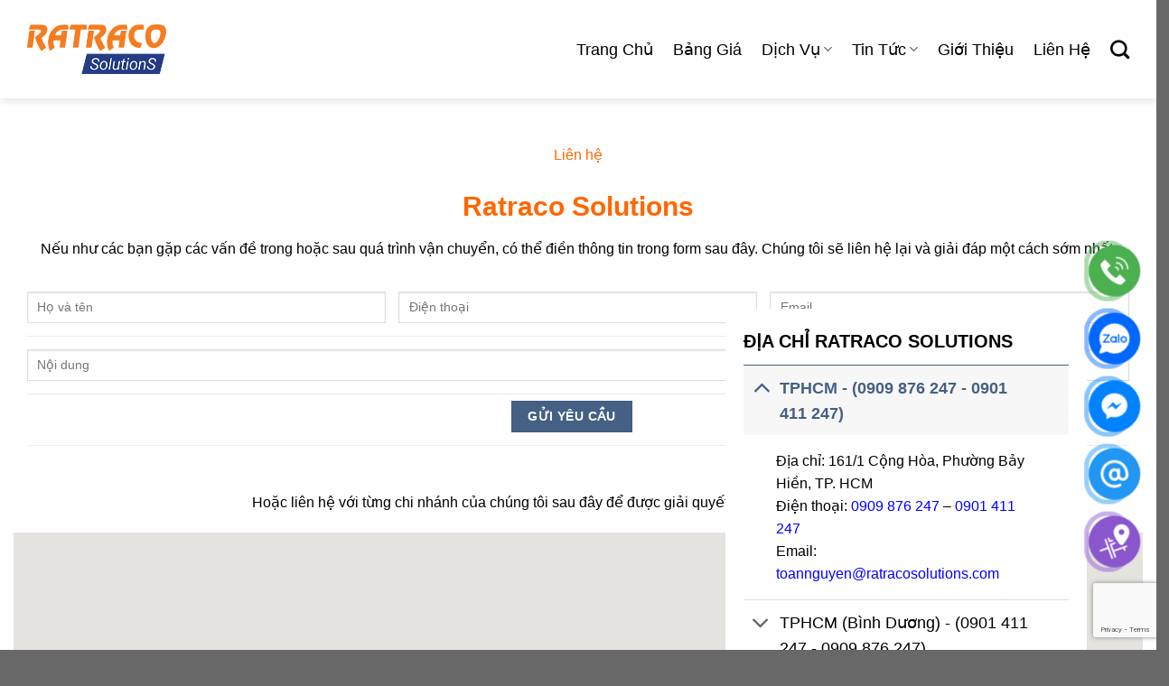

--- FILE ---
content_type: text/html; charset=UTF-8
request_url: https://ratracosolutions.com/lien-he/
body_size: 26051
content:
<!DOCTYPE html>
<html lang="vi" prefix="og: https://ogp.me/ns#" class="loading-site no-js">
<head>
	<meta charset="UTF-8" />
	<link rel="profile" href="https://gmpg.org/xfn/11" />
	<link rel="pingback" href="https://ratracosolutions.com/xmlrpc.php" />

	<script type="6b32ba2dc19305a967cfb7f9-text/javascript">(function(html){html.className = html.className.replace(/\bno-js\b/,'js')})(document.documentElement);</script>
<meta name="viewport" content="width=device-width, initial-scale=1" />
<!-- Tối ưu hóa công cụ tìm kiếm bởi Rank Math - https://rankmath.com/ -->
<title>Liên hệ</title>
<meta name="description" content="Liên hệ với Ratraco Solutions"/>
<meta name="robots" content="follow, index, max-snippet:-1, max-video-preview:-1, max-image-preview:large"/>
<link rel="canonical" href="https://ratracosolutions.com/lien-he/" />
<meta property="og:locale" content="vi_VN" />
<meta property="og:type" content="article" />
<meta property="og:title" content="Liên hệ" />
<meta property="og:description" content="Liên hệ với Ratraco Solutions" />
<meta property="og:url" content="https://ratracosolutions.com/lien-he/" />
<meta property="og:site_name" content="Ratraco Solutions - Giải pháp vận tải hàng hóa bằng đường sắt" />
<meta property="article:publisher" content="https://www.facebook.com/RatracoSolutions" />
<meta property="og:updated_time" content="2025-07-17T14:32:20+07:00" />
<meta name="twitter:card" content="summary_large_image" />
<meta name="twitter:title" content="Liên hệ" />
<meta name="twitter:description" content="Liên hệ với Ratraco Solutions" />
<meta name="twitter:label1" content="Thời gian để đọc" />
<meta name="twitter:data1" content="1 phút" />
<script type="application/ld+json" class="rank-math-schema">{"@context":"https://schema.org","@graph":[{"@type":"Place","@id":"https://ratracosolutions.com/#place","geo":{"@type":"GeoCoordinates","latitude":"10.8078427","longitude":"106.6630448"},"hasMap":"https://www.google.com/maps/search/?api=1&amp;query=10.8078427,106.6630448","address":{"@type":"PostalAddress","streetAddress":"161/1 C\u1ed9ng H\u00f2a, P.12, Q. T\u00e2n B\u00ecnh, TP. HCM","postalCode":"700000"}},{"@type":["LocalBusiness","Organization"],"@id":"https://ratracosolutions.com/#organization","name":"Ratraco Solutions | Cty Gi\u1ea3i Ph\u00e1p V\u1eadn T\u1ea3i RATRACO","url":"https://ratracosolutions.com","sameAs":["https://www.facebook.com/RatracoSolutions"],"email":"toannguyen@ratracosolutions.com","address":{"@type":"PostalAddress","streetAddress":"161/1 C\u1ed9ng H\u00f2a, P.12, Q. T\u00e2n B\u00ecnh, TP. HCM","postalCode":"700000"},"logo":{"@type":"ImageObject","@id":"https://ratracosolutions.com/#logo","url":"https://ratracosolutions.com/wp-content/uploads/2022/02/RatracoSolutions_Logo_NewResize.png","contentUrl":"https://ratracosolutions.com/wp-content/uploads/2022/02/RatracoSolutions_Logo_NewResize.png","caption":"Ratraco Solutions - Gi\u1ea3i ph\u00e1p v\u1eadn t\u1ea3i h\u00e0ng h\u00f3a b\u1eb1ng \u0111\u01b0\u1eddng s\u1eaft","inLanguage":"vi","width":"256","height":"51"},"priceRange":"$$","openingHours":["Monday,Tuesday,Wednesday,Thursday,Friday,Saturday,Sunday 08:00-17:00"],"location":{"@id":"https://ratracosolutions.com/#place"},"image":{"@id":"https://ratracosolutions.com/#logo"},"telephone":"0965131131"},{"@type":"WebSite","@id":"https://ratracosolutions.com/#website","url":"https://ratracosolutions.com","name":"Ratraco Solutions - Gi\u1ea3i ph\u00e1p v\u1eadn t\u1ea3i h\u00e0ng h\u00f3a b\u1eb1ng \u0111\u01b0\u1eddng s\u1eaft","publisher":{"@id":"https://ratracosolutions.com/#organization"},"inLanguage":"vi"},{"@type":"ContactPage","@id":"https://ratracosolutions.com/lien-he/#webpage","url":"https://ratracosolutions.com/lien-he/","name":"Li\u00ean h\u1ec7","datePublished":"2019-03-02T03:28:18+07:00","dateModified":"2025-07-17T14:32:20+07:00","isPartOf":{"@id":"https://ratracosolutions.com/#website"},"inLanguage":"vi"}]}</script>
<!-- /Plugin SEO WordPress Rank Math -->

<link rel='prefetch' href='https://ratracosolutions.com/wp-content/themes/flatsome/assets/js/flatsome.js?ver=8e60d746741250b4dd4e' />
<link rel='prefetch' href='https://ratracosolutions.com/wp-content/themes/flatsome/assets/js/chunk.slider.js?ver=3.19.4' />
<link rel='prefetch' href='https://ratracosolutions.com/wp-content/themes/flatsome/assets/js/chunk.popups.js?ver=3.19.4' />
<link rel='prefetch' href='https://ratracosolutions.com/wp-content/themes/flatsome/assets/js/chunk.tooltips.js?ver=3.19.4' />
<link rel="alternate" type="application/rss+xml" title="Dòng thông tin Ratraco Solutions - Giải pháp vận tải hàng hóa bằng đường sắt &raquo;" href="https://ratracosolutions.com/feed/" />
<link rel="alternate" type="application/rss+xml" title="Ratraco Solutions - Giải pháp vận tải hàng hóa bằng đường sắt &raquo; Dòng bình luận" href="https://ratracosolutions.com/comments/feed/" />
<link rel="alternate" title="oNhúng (JSON)" type="application/json+oembed" href="https://ratracosolutions.com/wp-json/oembed/1.0/embed?url=https%3A%2F%2Fratracosolutions.com%2Flien-he%2F" />
<link rel="alternate" title="oNhúng (XML)" type="text/xml+oembed" href="https://ratracosolutions.com/wp-json/oembed/1.0/embed?url=https%3A%2F%2Fratracosolutions.com%2Flien-he%2F&#038;format=xml" />
<style id='wp-img-auto-sizes-contain-inline-css' type='text/css'>
img:is([sizes=auto i],[sizes^="auto," i]){contain-intrinsic-size:3000px 1500px}
/*# sourceURL=wp-img-auto-sizes-contain-inline-css */
</style>
<link rel='stylesheet' id='contact-form-7-css' href='https://ratracosolutions.com/wp-content/plugins/contact-form-7/includes/css/styles.css?ver=5.9.8' type='text/css' media='all' />
<link rel='stylesheet' id='chat-css-css' href='https://ratracosolutions.com/wp-content/plugins/foxtool/link/chat/foxchat.css?ver=2.5.1' type='text/css' media='all' />
<style id='akismet-widget-style-inline-css' type='text/css'>

			.a-stats {
				--akismet-color-mid-green: #357b49;
				--akismet-color-white: #fff;
				--akismet-color-light-grey: #f6f7f7;

				max-width: 350px;
				width: auto;
			}

			.a-stats * {
				all: unset;
				box-sizing: border-box;
			}

			.a-stats strong {
				font-weight: 600;
			}

			.a-stats a.a-stats__link,
			.a-stats a.a-stats__link:visited,
			.a-stats a.a-stats__link:active {
				background: var(--akismet-color-mid-green);
				border: none;
				box-shadow: none;
				border-radius: 8px;
				color: var(--akismet-color-white);
				cursor: pointer;
				display: block;
				font-family: -apple-system, BlinkMacSystemFont, 'Segoe UI', 'Roboto', 'Oxygen-Sans', 'Ubuntu', 'Cantarell', 'Helvetica Neue', sans-serif;
				font-weight: 500;
				padding: 12px;
				text-align: center;
				text-decoration: none;
				transition: all 0.2s ease;
			}

			/* Extra specificity to deal with TwentyTwentyOne focus style */
			.widget .a-stats a.a-stats__link:focus {
				background: var(--akismet-color-mid-green);
				color: var(--akismet-color-white);
				text-decoration: none;
			}

			.a-stats a.a-stats__link:hover {
				filter: brightness(110%);
				box-shadow: 0 4px 12px rgba(0, 0, 0, 0.06), 0 0 2px rgba(0, 0, 0, 0.16);
			}

			.a-stats .count {
				color: var(--akismet-color-white);
				display: block;
				font-size: 1.5em;
				line-height: 1.4;
				padding: 0 13px;
				white-space: nowrap;
			}
		
/*# sourceURL=akismet-widget-style-inline-css */
</style>
<link rel='stylesheet' id='flatsome-main-css' href='https://ratracosolutions.com/wp-content/themes/flatsome/assets/css/flatsome.css?ver=3.19.4' type='text/css' media='all' />
<style id='flatsome-main-inline-css' type='text/css'>
@font-face {
				font-family: "fl-icons";
				font-display: block;
				src: url(https://ratracosolutions.com/wp-content/themes/flatsome/assets/css/icons/fl-icons.eot?v=3.19.4);
				src:
					url(https://ratracosolutions.com/wp-content/themes/flatsome/assets/css/icons/fl-icons.eot#iefix?v=3.19.4) format("embedded-opentype"),
					url(https://ratracosolutions.com/wp-content/themes/flatsome/assets/css/icons/fl-icons.woff2?v=3.19.4) format("woff2"),
					url(https://ratracosolutions.com/wp-content/themes/flatsome/assets/css/icons/fl-icons.ttf?v=3.19.4) format("truetype"),
					url(https://ratracosolutions.com/wp-content/themes/flatsome/assets/css/icons/fl-icons.woff?v=3.19.4) format("woff"),
					url(https://ratracosolutions.com/wp-content/themes/flatsome/assets/css/icons/fl-icons.svg?v=3.19.4#fl-icons) format("svg");
			}
/*# sourceURL=flatsome-main-inline-css */
</style>
<script type="6b32ba2dc19305a967cfb7f9-text/javascript" src="https://ratracosolutions.com/wp-includes/js/jquery/jquery.min.js?ver=3.7.1" id="jquery-core-js"></script>
<script type="6b32ba2dc19305a967cfb7f9-text/javascript" src="https://ratracosolutions.com/wp-content/plugins/foxtool/link/index.js?ver=2.5.1" id="index-ft-js"></script>
<link rel="https://api.w.org/" href="https://ratracosolutions.com/wp-json/" /><link rel="alternate" title="JSON" type="application/json" href="https://ratracosolutions.com/wp-json/wp/v2/pages/91" /><link rel="EditURI" type="application/rsd+xml" title="RSD" href="https://ratracosolutions.com/xmlrpc.php?rsd" />

<link rel='shortlink' href='https://ratracosolutions.com/?p=91' />
<style>.ft-chatbox-skin1 svg
{
    width: 60px;
    margin: auto;

}</style><meta name="generator" content="performance-lab 3.6.1; plugins: ">
<!-- Google Tag Manager -->
<script type="6b32ba2dc19305a967cfb7f9-text/javascript">(function(w,d,s,l,i){w[l]=w[l]||[];w[l].push({'gtm.start':
new Date().getTime(),event:'gtm.js'});var f=d.getElementsByTagName(s)[0],
j=d.createElement(s),dl=l!='dataLayer'?'&l='+l:'';j.async=true;j.src=
'https://www.googletagmanager.com/gtm.js?id='+i+dl;f.parentNode.insertBefore(j,f);
})(window,document,'script','dataLayer','GTM-WJPD6W6');</script>
<!-- End Google Tag Manager -->
<link rel="icon" href="https://ratracosolutions.com/wp-content/uploads/2022/02/cropped-ratraco_favicon-32x32-1.png" sizes="32x32" />
<link rel="icon" href="https://ratracosolutions.com/wp-content/uploads/2022/02/cropped-ratraco_favicon-32x32-1.png" sizes="192x192" />
<link rel="apple-touch-icon" href="https://ratracosolutions.com/wp-content/uploads/2022/02/cropped-ratraco_favicon-32x32-1.png" />
<meta name="msapplication-TileImage" content="https://ratracosolutions.com/wp-content/uploads/2022/02/cropped-ratraco_favicon-32x32-1.png" />
<style id="custom-css" type="text/css">:root {--primary-color: #446084;--fs-color-primary: #446084;--fs-color-secondary: #d26e4b;--fs-color-success: #7a9c59;--fs-color-alert: #b20000;--fs-experimental-link-color: #334862;--fs-experimental-link-color-hover: #000000;}.tooltipster-base {--tooltip-color: #fff;--tooltip-bg-color: #000;}.off-canvas-right .mfp-content, .off-canvas-left .mfp-content {--drawer-width: 300px;}.container-width, .full-width .ubermenu-nav, .container, .row{max-width: 1250px}.row.row-collapse{max-width: 1220px}.row.row-small{max-width: 1242.5px}.row.row-large{max-width: 1280px}.header-main{height: 109px}#logo img{max-height: 109px}#logo{width:154px;}#logo img{padding:5px 0;}.header-bottom{min-height: 90px}.header-top{min-height: 30px}.transparent .header-main{height: 30px}.transparent #logo img{max-height: 30px}.has-transparent + .page-title:first-of-type,.has-transparent + #main > .page-title,.has-transparent + #main > div > .page-title,.has-transparent + #main .page-header-wrapper:first-of-type .page-title{padding-top: 30px;}.header.show-on-scroll,.stuck .header-main{height:66px!important}.stuck #logo img{max-height: 66px!important}.header-bg-color {background-color: rgba(255,255,255,0)}.header-bottom {background-color: #f1f1f1}.header-main .nav > li > a{line-height: 16px }.stuck .header-main .nav > li > a{line-height: 50px }.header-bottom-nav > li > a{line-height: 20px }@media (max-width: 549px) {.header-main{height: 70px}#logo img{max-height: 70px}}body{color: #000000}h1,h2,h3,h4,h5,h6,.heading-font{color: #000000;}.header:not(.transparent) .header-nav-main.nav > li > a {color: #000000;}.header:not(.transparent) .header-nav-main.nav > li > a:hover,.header:not(.transparent) .header-nav-main.nav > li.active > a,.header:not(.transparent) .header-nav-main.nav > li.current > a,.header:not(.transparent) .header-nav-main.nav > li > a.active,.header:not(.transparent) .header-nav-main.nav > li > a.current{color: #000000;}.header-nav-main.nav-line-bottom > li > a:before,.header-nav-main.nav-line-grow > li > a:before,.header-nav-main.nav-line > li > a:before,.header-nav-main.nav-box > li > a:hover,.header-nav-main.nav-box > li.active > a,.header-nav-main.nav-pills > li > a:hover,.header-nav-main.nav-pills > li.active > a{color:#FFF!important;background-color: #000000;}.absolute-footer, html{background-color: #686868}.nav-vertical-fly-out > li + li {border-top-width: 1px; border-top-style: solid;}/* Custom CSS */.blog-archive h1.page-title {display: none;}body, .widget-title, .title, .title-lg, optgroup,h1, h2, h3, h4, h5, h6, .nav > li > a, .security{ font-family: Roboto, Arial,sans-serif!important;}.wp-subscribe-popup{background: transparent !important; ;}/* Thiết lập chung */.contact-container {font-family: 'Roboto', sans-serif;}/* Tiêu đề khu vực */.contact-area h2 {text-align: center;font-size: 22px;font-weight: 700;margin: 30px 0 15px;color: #2c3e50;position: relative;padding-bottom: 10px;text-transform: uppercase;letter-spacing: 1px;}.contact-area h2:after {content: '';position: absolute;width: 60px;height: 3px;background: linear-gradient(to right, #3498db, #2ecc71);bottom: 0;left: 50%;transform: translateX(-50%);border-radius: 2px;}/* Tiêu đề khu vực đơn */.contact-area h3 {font-weight: 600;font-size: 18px;margin: 15px 0;color: #3498db;padding-left: 15px;border-left: 4px solid #3498db;}/* Bảng liên hệ */.contact-table {width: 100%;border-collapse: separate;border-spacing: 0;margin-bottom: 35px;border-radius: 8px;overflow: hidden;box-shadow: 0 5px 15px rgba(0,0,0,0.08);}/* Tiêu đề cột */.contact-table th {background: linear-gradient(135deg, #3498db, #2980b9);color: white;font-weight: 600;text-align: center;padding: 12px;text-transform: uppercase;letter-spacing: 0.5px;font-size: 14px;position: relative;}/* Tạo hiệu ứng cho header */.contact-table th:after {content: '';position: absolute;bottom: 0;left: 0;width: 100%;height: 4px;background: rgba(255,255,255,0.1);}/* Ô dữ liệu */.contact-table td {padding: 15px;border: 1px solid #e0e0e0;vertical-align: middle;transition: all 0.2s ease;background-color: white;}/* Hàng chẵn */.contact-table tr:nth-child(even) td {background-color: #f5f9fc;}/* Hiệu ứng hover */.contact-table tr:hover td {background-color: #ebf5fb;transform: translateY(-1px);}/* Tên người liên hệ */.contact-person {font-weight: 600;margin-bottom: 8px;font-size: 15px;color: #2c3e50;display: flex;align-items: center;}.contact-person:before {content: '👤';margin-right: 7px;font-size: 16px;}/* Thông tin liên hệ */.contact-info {display: flex;align-items: center;margin: 6px 0;padding: 5px 10px;background-color: rgba(231, 240, 250, 0.5);border-radius: 20px;border: 1px solid #e0e0e0;transition: all 0.2s ease;}.contact-info:hover {background-color: rgba(212, 230, 241, 0.8);box-shadow: 0 2px 5px rgba(0,0,0,0.05);}/* Icon */.contact-info i {margin-right: 8px;border-radius: 50%;width: 24px;height: 24px;display: flex;align-items: center;justify-content: center;font-size: 13px;}.icon-phone {background: #3498db;color: white;}.icon-chat {background: #2ecc71;color: white;}/* Liên kết */.contact-info a {text-decoration: none;color: #333;font-weight: 500;transition: color 0.2s ease;}.contact-info a:hover {color: #3498db;}/* Phân cách */.contact-info .separator {margin: 0 8px;color: #95a5a6;font-weight: 300;}/* Vùng không có bảng */.single-region {background-color: white;padding: 15px 20px;border-radius: 8px;box-shadow: 0 5px 15px rgba(0,0,0,0.08);margin-bottom: 25px;}.single-region .contact-info {margin-bottom: 10px;max-width: 400px;}/* Responsive */@media (max-width: 600px) {.contact-table {box-shadow: none;border-radius: 0;}.contact-info {flex-wrap: wrap;}.contact-info .separator {width: 100%;height: 1px;background: #e0e0e0;margin: 5px 0;display: block;}.label-new.menu-item > a:after{content:"Mới";}.label-hot.menu-item > a:after{content:"Thịnh hành";}.label-sale.menu-item > a:after{content:"Giảm giá";}.label-popular.menu-item > a:after{content:"Phổ biến";}</style>		<style type="text/css" id="wp-custom-css">
			.wpcf7-spinner
{
  display:none;
}
.footer-2 ul.menu>li+li{
	border: none;
}
.footer-2 a{
	color: #343434 !important;
}
.footer-2 .mobile .accordion .toggle{
	right: 0;
	left: auto;
}
.footer-2 .lien-he-footer p{
	margin-bottom: 15px;
}
.footer-2 h4{
	font-weight: 700;
	margin-bottom: 8px;
}
.footer-2 .row.align-center.mobile .col:nth-child(2){
	padding-bottom: 0px;
}
.footer-2 .mobile a.ux-logo-link{
	padding-left: 0px !important;
}
.footer-2 .mobile .accordion-title{
	padding:8px 0px;
	font-size: 1rem;
        text-transform: uppercase;
        font-weight: 600;
        border: none;
}
.footer-2 .logo-destop .row .col{
	padding-bottom: 0px;
}
.footer-2 .logo-destop a.ux-logo-link{
	padding-left: 0px !important;
}
.copyright-footer p{
	margin-bottom: 0px;
	color: #FFF !important;
}
.khach-hang-tieu-bieu{
	padding-bottom: 0px;
}
.btn-mobile{
	border-radius:8px;
	border: 1px solid  #ff6600 !important;
	color: #ff6600 !important;
}
.btn-mobile:hover{
	color: #fff !important;
	background: #ff6600 !important;
}
.page.page-id-31506 h2{
	font-size: clamp(1.25rem, 0.751rem + 1.041vi, 2rem);
	font-weight: 700;
	color: #262626;
}
.page.page-id-31506 .ftwp-in-post.ftwp-float-center{
display: none;
}
.header-wrapper.stuck{
	background: #FFF !important;
}
.page.page-id-31506 td{
	border: none !important;
}
.page.page-id-31506 p{
	color: #343434;
}
.subtitle p{
	margin-bottom: 8px;
}
div.entry-content.single-page a {
  color:blue;
}

body{
	color: black;
}

.tomtat {
    border: 2px dashed #6ea03a;
    margin: 0 0 20px 0;
    padding: 10px 20px;
		background:#5fabe2;
}

a {
    color: #0000ff;
}

/*======= Form Báo Gía =======*/
.bao-gia-form .section-content{
	margin-top: -8%;
}
.bao-gia-form .section-content .row.align-center{
	background: rgba(255, 255, 255, 0.5);
    border-radius: 16px;
    box-shadow: 0 4px 30px rgba(0, 0, 0, 0.1);
    backdrop-filter: blur(20px);
    -webkit-backdrop-filter: blur(9.3px);
	    padding: 32px 32px 0px 32px;
}
.bao-gia-form .wpcf7-form-control.wpcf7-submit.has-spinner.submit-btn{
	background: #ff6600;
	border-radius: 8px;
}
.bao-gia-form .wpcf7-response-output{
	margin: 0px;
}
/*===== DỊCH VỤ RATRACO +++++*/
.dich-vu-ratraco .section-content .icon-box{
	display: flex;
/* 	align-items: center; */
}
.dich-vu-ratraco .row.align-equal .col .col-inner{
	box-shadow: rgba(100, 100, 111, 0.2) 0px 7px 29px 0px;
	border-radius: 16px;
}
.dich-vu-ratraco .section-content .col .col-inner > p{
	margin-bottom: 0px;
	font-size: 15px;
}
.dich-vu-ratraco .section-content .col .col-inner a p{
	font-size: 18px;
	margin-bottom: 0px;
}
.slider-hinh-anh .flickity-page-dots .dot{
	border: 2px solid #111;
	height: 0px;
	border-radius: 0px;
	width: 30px;
	transition: .3s;
}
.slider-hinh-anh .flickity-page-dots .dot.is-selected{
	width: 70px;
}
.slider-hinh-anh img {
	border-radius: 16px
}
/*===== Vì Sao Chọn =====*/
.vi-sao-chon {
	padding-bottom: 0px !important;
}
.vi-sao-chon .ly-do-chon .col .col-inner{
	border-radius: 16px;
}
.vi-sao-chon .ly-do-chon .icon-box{
	align-items: center;
	margin-bottom: 16px;
}
.vi-sao-chon .ly-do-chon .col-inner > .text p{
	font-size: 15px;
}
.ly-do-chon .col-inner{
	box-shadow: rgba(100, 100, 111, 0.2) 0px 7px 29px 0px;
}
/*===== Thành TỰU =====*/
.thanh-tuu .section-content .box-image a:before{
	    content: "";
    background: url(https://ratracosolutions.com/wp-content/uploads/2024/07/icons8-play-video-50.png) no-repeat;
    position: absolute;
    top: 50%;
    width: 50px;
    left: 50%;
    transform: translate(-50%, -50%);
    z-index: 10;
    height: 50px;
}
.col-count-up .row .col{
	margin-bottom:15px;
	padding: 20px 32px;
	border-radius: 16px;
}
.col-count-up .row .col:nth-child(1){
	background-color: rgb(255, 242, 227);
}
.col-count-up .row .col:nth-child(2){
	    background-color: rgb(229, 255, 255);	
}
.col-count-up .row .col:nth-child(3){
	background-color: rgb(232, 242, 255);
}

.col-count-up .row .col:nth-child(1) p:nth-child(1){
	color: #ff6600;
	    margin-bottom: 8px;
}
.col-count-up .row .col:nth-child(2) p:nth-child(1){
	    color: #008787;
	    margin-bottom: 8px;
}
.col-count-up .row .col:nth-child(3) p:nth-child(1){
	color: #003c8a;
	    margin-bottom: 8px;
}
.col-count-up .row .col p:nth-child(2),.col-count-up .row .box-text p{
	font-size: 15px;
}

.col-count-up .row .col span.count-up.active{
	font-size: 36px;
	font-weight: 700;
	margin-right: 8px;
}
.thanh-tuu .box .box-text{
	box-shadow: rgba(100, 100, 111, 0.2) 0px 7px 29px 0px;
	padding: 24px 43px;
	border-radius: 0 0 16px 16px;
}
.thanh-tuu .box .box-image img{
	border-radius: 16px 16px 0 0;
}
.thanh-tuu .box .box-text h2{
	font-size: clamp(1.25rem, 0.751rem + 1.041vi, 1.75rem);
	margin-bottom: 16px;
	color: #262626 !important;
	font-weight: 600;
}
.thanh-tuu .box .box-text p{
	font-size: 15px;
}
/*===============*/

/*========== TIN TỨC =========*/
.tin-tuc-home  .col.post-item.grid-col {
	padding: 0 10px 16px 10px;
}
.tin-tuc-home .blog-right{
	height: 540px;
    overflow-y: auto;
    overflow-x: hidden;
}
.tin-tuc-home .blog-right::-webkit-scrollbar {
    width: 6px;
    background-color: #F5F5F5;
} 
.tin-tuc-home .blog-right::-webkit-scrollbar-track {
  background: #f1f1f1; 
}
.tin-tuc-home .blog-right::-webkit-scrollbar-thumb {
  background: #888; 
}
.tin-tuc-home .blog-right .box-image{
	display: none;
}
/*==============================*/



/*========= RESPONSIVE =============*/
@media only screen and (max-width: 549px){
	.tin-tuc-home .box.box-vertical{
		display: grid;
    grid-template-columns: 30% 70%;
	} 
	.tin-tuc-home .box.box-vertical .image-cover{
		padding: 50% !important;
	}
	/*======= Form Báo Gía =======*/
.bao-gia-form .section-content{
	margin-top: 0;
}
.bao-gia-form .section-content .row.align-center{
	background: #FFF;
    box-shadow: none;
    backdrop-filter: blur(0px);
    -webkit-backdrop-filter: blur(0px);
	padding: 32px 0 0 0;
}
	.bao-gia-form .section-content  .col.large-12{
		padding-bottom: 0px;
	}
	.section.dich-vu-ratraco{
		padding-top: 0px !important;
	}
.bao-gia-form .wpcf7-form-control.wpcf7-submit.has-spinner.submit-btn{
	background: #ff6600;
	border-radius: 8px;
}
}
@media only screen and (max-width: 767px){
	/*== fORM BÁO GIÁ ==*/
	section.section.bao-gia-form{
		margin-bottom: 30px !important;
	}
	/*== Dịch Vụ ==*/
	.section.dich-vu-ratraco .icon-box {
		flex-direction: column;
		align-items: center;
	}
	.section.dich-vu-ratraco{
		padding-bottom: 0px !important;
	}
	.dich-vu-ratraco .section-content .col .col-inner a p {
		margin-bottom: 0px;
		    font-size: 16px;
		display: block;
	}
	.dich-vu-ratraco .text p{
		font-size: 14px;
		display: none;
	}
	.section.dich-vu-ratraco .icon-box-text {
		padding-left: 0px;
	}
	.section.dich-vu-ratraco .icon-box-img{
		width: 35px;
    margin-bottom: 8px;
	}
	.section.dich-vu-ratraco .row.align-equal .col:nth-child(4) .icon-box-img{
		width: 50px !important;
	}
	/* Thành tựu */
	.thanh-tuu .box .box-text {
		padding: 20px 32px;
	}
	.section.thanh-tuu{
		margin-bottom: 0px !important;
		padding-bottom: 0px !important;
	}
	.section.tin-tuc-home .section-content .row:nth-child(1) .text p{
		display: none;
	}
}


b, strong {
    font-weight: inherit;
    font-weight: bold;
}

.count-up::after {
  content: "+";
}

/* Tăng chiều rộng khu vực chứa blog */
@media screen and (min-width: 850px) {
  .large-10.col {
    flex-basis: 100% !important;
    max-width: 100% !important;
  }
}







		</style>
		<style id="kirki-inline-styles"></style><style id='global-styles-inline-css' type='text/css'>
:root{--wp--preset--aspect-ratio--square: 1;--wp--preset--aspect-ratio--4-3: 4/3;--wp--preset--aspect-ratio--3-4: 3/4;--wp--preset--aspect-ratio--3-2: 3/2;--wp--preset--aspect-ratio--2-3: 2/3;--wp--preset--aspect-ratio--16-9: 16/9;--wp--preset--aspect-ratio--9-16: 9/16;--wp--preset--color--black: #000000;--wp--preset--color--cyan-bluish-gray: #abb8c3;--wp--preset--color--white: #ffffff;--wp--preset--color--pale-pink: #f78da7;--wp--preset--color--vivid-red: #cf2e2e;--wp--preset--color--luminous-vivid-orange: #ff6900;--wp--preset--color--luminous-vivid-amber: #fcb900;--wp--preset--color--light-green-cyan: #7bdcb5;--wp--preset--color--vivid-green-cyan: #00d084;--wp--preset--color--pale-cyan-blue: #8ed1fc;--wp--preset--color--vivid-cyan-blue: #0693e3;--wp--preset--color--vivid-purple: #9b51e0;--wp--preset--color--primary: #446084;--wp--preset--color--secondary: #d26e4b;--wp--preset--color--success: #7a9c59;--wp--preset--color--alert: #b20000;--wp--preset--gradient--vivid-cyan-blue-to-vivid-purple: linear-gradient(135deg,rgb(6,147,227) 0%,rgb(155,81,224) 100%);--wp--preset--gradient--light-green-cyan-to-vivid-green-cyan: linear-gradient(135deg,rgb(122,220,180) 0%,rgb(0,208,130) 100%);--wp--preset--gradient--luminous-vivid-amber-to-luminous-vivid-orange: linear-gradient(135deg,rgb(252,185,0) 0%,rgb(255,105,0) 100%);--wp--preset--gradient--luminous-vivid-orange-to-vivid-red: linear-gradient(135deg,rgb(255,105,0) 0%,rgb(207,46,46) 100%);--wp--preset--gradient--very-light-gray-to-cyan-bluish-gray: linear-gradient(135deg,rgb(238,238,238) 0%,rgb(169,184,195) 100%);--wp--preset--gradient--cool-to-warm-spectrum: linear-gradient(135deg,rgb(74,234,220) 0%,rgb(151,120,209) 20%,rgb(207,42,186) 40%,rgb(238,44,130) 60%,rgb(251,105,98) 80%,rgb(254,248,76) 100%);--wp--preset--gradient--blush-light-purple: linear-gradient(135deg,rgb(255,206,236) 0%,rgb(152,150,240) 100%);--wp--preset--gradient--blush-bordeaux: linear-gradient(135deg,rgb(254,205,165) 0%,rgb(254,45,45) 50%,rgb(107,0,62) 100%);--wp--preset--gradient--luminous-dusk: linear-gradient(135deg,rgb(255,203,112) 0%,rgb(199,81,192) 50%,rgb(65,88,208) 100%);--wp--preset--gradient--pale-ocean: linear-gradient(135deg,rgb(255,245,203) 0%,rgb(182,227,212) 50%,rgb(51,167,181) 100%);--wp--preset--gradient--electric-grass: linear-gradient(135deg,rgb(202,248,128) 0%,rgb(113,206,126) 100%);--wp--preset--gradient--midnight: linear-gradient(135deg,rgb(2,3,129) 0%,rgb(40,116,252) 100%);--wp--preset--font-size--small: 13px;--wp--preset--font-size--medium: 20px;--wp--preset--font-size--large: 36px;--wp--preset--font-size--x-large: 42px;--wp--preset--spacing--20: 0.44rem;--wp--preset--spacing--30: 0.67rem;--wp--preset--spacing--40: 1rem;--wp--preset--spacing--50: 1.5rem;--wp--preset--spacing--60: 2.25rem;--wp--preset--spacing--70: 3.38rem;--wp--preset--spacing--80: 5.06rem;--wp--preset--shadow--natural: 6px 6px 9px rgba(0, 0, 0, 0.2);--wp--preset--shadow--deep: 12px 12px 50px rgba(0, 0, 0, 0.4);--wp--preset--shadow--sharp: 6px 6px 0px rgba(0, 0, 0, 0.2);--wp--preset--shadow--outlined: 6px 6px 0px -3px rgb(255, 255, 255), 6px 6px rgb(0, 0, 0);--wp--preset--shadow--crisp: 6px 6px 0px rgb(0, 0, 0);}:where(body) { margin: 0; }.wp-site-blocks > .alignleft { float: left; margin-right: 2em; }.wp-site-blocks > .alignright { float: right; margin-left: 2em; }.wp-site-blocks > .aligncenter { justify-content: center; margin-left: auto; margin-right: auto; }:where(.is-layout-flex){gap: 0.5em;}:where(.is-layout-grid){gap: 0.5em;}.is-layout-flow > .alignleft{float: left;margin-inline-start: 0;margin-inline-end: 2em;}.is-layout-flow > .alignright{float: right;margin-inline-start: 2em;margin-inline-end: 0;}.is-layout-flow > .aligncenter{margin-left: auto !important;margin-right: auto !important;}.is-layout-constrained > .alignleft{float: left;margin-inline-start: 0;margin-inline-end: 2em;}.is-layout-constrained > .alignright{float: right;margin-inline-start: 2em;margin-inline-end: 0;}.is-layout-constrained > .aligncenter{margin-left: auto !important;margin-right: auto !important;}.is-layout-constrained > :where(:not(.alignleft):not(.alignright):not(.alignfull)){margin-left: auto !important;margin-right: auto !important;}body .is-layout-flex{display: flex;}.is-layout-flex{flex-wrap: wrap;align-items: center;}.is-layout-flex > :is(*, div){margin: 0;}body .is-layout-grid{display: grid;}.is-layout-grid > :is(*, div){margin: 0;}body{padding-top: 0px;padding-right: 0px;padding-bottom: 0px;padding-left: 0px;}a:where(:not(.wp-element-button)){text-decoration: none;}:root :where(.wp-element-button, .wp-block-button__link){background-color: #32373c;border-width: 0;color: #fff;font-family: inherit;font-size: inherit;font-style: inherit;font-weight: inherit;letter-spacing: inherit;line-height: inherit;padding-top: calc(0.667em + 2px);padding-right: calc(1.333em + 2px);padding-bottom: calc(0.667em + 2px);padding-left: calc(1.333em + 2px);text-decoration: none;text-transform: inherit;}.has-black-color{color: var(--wp--preset--color--black) !important;}.has-cyan-bluish-gray-color{color: var(--wp--preset--color--cyan-bluish-gray) !important;}.has-white-color{color: var(--wp--preset--color--white) !important;}.has-pale-pink-color{color: var(--wp--preset--color--pale-pink) !important;}.has-vivid-red-color{color: var(--wp--preset--color--vivid-red) !important;}.has-luminous-vivid-orange-color{color: var(--wp--preset--color--luminous-vivid-orange) !important;}.has-luminous-vivid-amber-color{color: var(--wp--preset--color--luminous-vivid-amber) !important;}.has-light-green-cyan-color{color: var(--wp--preset--color--light-green-cyan) !important;}.has-vivid-green-cyan-color{color: var(--wp--preset--color--vivid-green-cyan) !important;}.has-pale-cyan-blue-color{color: var(--wp--preset--color--pale-cyan-blue) !important;}.has-vivid-cyan-blue-color{color: var(--wp--preset--color--vivid-cyan-blue) !important;}.has-vivid-purple-color{color: var(--wp--preset--color--vivid-purple) !important;}.has-primary-color{color: var(--wp--preset--color--primary) !important;}.has-secondary-color{color: var(--wp--preset--color--secondary) !important;}.has-success-color{color: var(--wp--preset--color--success) !important;}.has-alert-color{color: var(--wp--preset--color--alert) !important;}.has-black-background-color{background-color: var(--wp--preset--color--black) !important;}.has-cyan-bluish-gray-background-color{background-color: var(--wp--preset--color--cyan-bluish-gray) !important;}.has-white-background-color{background-color: var(--wp--preset--color--white) !important;}.has-pale-pink-background-color{background-color: var(--wp--preset--color--pale-pink) !important;}.has-vivid-red-background-color{background-color: var(--wp--preset--color--vivid-red) !important;}.has-luminous-vivid-orange-background-color{background-color: var(--wp--preset--color--luminous-vivid-orange) !important;}.has-luminous-vivid-amber-background-color{background-color: var(--wp--preset--color--luminous-vivid-amber) !important;}.has-light-green-cyan-background-color{background-color: var(--wp--preset--color--light-green-cyan) !important;}.has-vivid-green-cyan-background-color{background-color: var(--wp--preset--color--vivid-green-cyan) !important;}.has-pale-cyan-blue-background-color{background-color: var(--wp--preset--color--pale-cyan-blue) !important;}.has-vivid-cyan-blue-background-color{background-color: var(--wp--preset--color--vivid-cyan-blue) !important;}.has-vivid-purple-background-color{background-color: var(--wp--preset--color--vivid-purple) !important;}.has-primary-background-color{background-color: var(--wp--preset--color--primary) !important;}.has-secondary-background-color{background-color: var(--wp--preset--color--secondary) !important;}.has-success-background-color{background-color: var(--wp--preset--color--success) !important;}.has-alert-background-color{background-color: var(--wp--preset--color--alert) !important;}.has-black-border-color{border-color: var(--wp--preset--color--black) !important;}.has-cyan-bluish-gray-border-color{border-color: var(--wp--preset--color--cyan-bluish-gray) !important;}.has-white-border-color{border-color: var(--wp--preset--color--white) !important;}.has-pale-pink-border-color{border-color: var(--wp--preset--color--pale-pink) !important;}.has-vivid-red-border-color{border-color: var(--wp--preset--color--vivid-red) !important;}.has-luminous-vivid-orange-border-color{border-color: var(--wp--preset--color--luminous-vivid-orange) !important;}.has-luminous-vivid-amber-border-color{border-color: var(--wp--preset--color--luminous-vivid-amber) !important;}.has-light-green-cyan-border-color{border-color: var(--wp--preset--color--light-green-cyan) !important;}.has-vivid-green-cyan-border-color{border-color: var(--wp--preset--color--vivid-green-cyan) !important;}.has-pale-cyan-blue-border-color{border-color: var(--wp--preset--color--pale-cyan-blue) !important;}.has-vivid-cyan-blue-border-color{border-color: var(--wp--preset--color--vivid-cyan-blue) !important;}.has-vivid-purple-border-color{border-color: var(--wp--preset--color--vivid-purple) !important;}.has-primary-border-color{border-color: var(--wp--preset--color--primary) !important;}.has-secondary-border-color{border-color: var(--wp--preset--color--secondary) !important;}.has-success-border-color{border-color: var(--wp--preset--color--success) !important;}.has-alert-border-color{border-color: var(--wp--preset--color--alert) !important;}.has-vivid-cyan-blue-to-vivid-purple-gradient-background{background: var(--wp--preset--gradient--vivid-cyan-blue-to-vivid-purple) !important;}.has-light-green-cyan-to-vivid-green-cyan-gradient-background{background: var(--wp--preset--gradient--light-green-cyan-to-vivid-green-cyan) !important;}.has-luminous-vivid-amber-to-luminous-vivid-orange-gradient-background{background: var(--wp--preset--gradient--luminous-vivid-amber-to-luminous-vivid-orange) !important;}.has-luminous-vivid-orange-to-vivid-red-gradient-background{background: var(--wp--preset--gradient--luminous-vivid-orange-to-vivid-red) !important;}.has-very-light-gray-to-cyan-bluish-gray-gradient-background{background: var(--wp--preset--gradient--very-light-gray-to-cyan-bluish-gray) !important;}.has-cool-to-warm-spectrum-gradient-background{background: var(--wp--preset--gradient--cool-to-warm-spectrum) !important;}.has-blush-light-purple-gradient-background{background: var(--wp--preset--gradient--blush-light-purple) !important;}.has-blush-bordeaux-gradient-background{background: var(--wp--preset--gradient--blush-bordeaux) !important;}.has-luminous-dusk-gradient-background{background: var(--wp--preset--gradient--luminous-dusk) !important;}.has-pale-ocean-gradient-background{background: var(--wp--preset--gradient--pale-ocean) !important;}.has-electric-grass-gradient-background{background: var(--wp--preset--gradient--electric-grass) !important;}.has-midnight-gradient-background{background: var(--wp--preset--gradient--midnight) !important;}.has-small-font-size{font-size: var(--wp--preset--font-size--small) !important;}.has-medium-font-size{font-size: var(--wp--preset--font-size--medium) !important;}.has-large-font-size{font-size: var(--wp--preset--font-size--large) !important;}.has-x-large-font-size{font-size: var(--wp--preset--font-size--x-large) !important;}
/*# sourceURL=global-styles-inline-css */
</style>
</head>

<body class="wp-singular page-template page-template-page-blank page-template-page-blank-php page page-id-91 wp-theme-flatsome header-shadow lightbox nav-dropdown-has-arrow nav-dropdown-has-shadow nav-dropdown-has-border">


<a class="skip-link screen-reader-text" href="#main">Chuyển đến nội dung</a>

<div id="wrapper">

	
	<header id="header" class="header has-sticky sticky-fade">
		<div class="header-wrapper">
			<div id="masthead" class="header-main ">
      <div class="header-inner flex-row container logo-left medium-logo-center" role="navigation">

          <!-- Logo -->
          <div id="logo" class="flex-col logo">
            
<!-- Header logo -->
<a href="https://ratracosolutions.com/" title="Ratraco Solutions &#8211; Giải pháp vận tải hàng hóa bằng đường sắt" rel="home">
		<img width="300" height="106" src="https://ratracosolutions.com/wp-content/uploads/2025/07/ratraco-solutions-new-logo.png" class="header_logo header-logo" alt="Ratraco Solutions &#8211; Giải pháp vận tải hàng hóa bằng đường sắt"/><img  width="300" height="106" src="https://ratracosolutions.com/wp-content/uploads/2025/07/ratraco-solutions-new-logo.png" class="header-logo-dark" alt="Ratraco Solutions &#8211; Giải pháp vận tải hàng hóa bằng đường sắt"/></a>
          </div>

          <!-- Mobile Left Elements -->
          <div class="flex-col show-for-medium flex-left">
            <ul class="mobile-nav nav nav-left ">
              <li class="nav-icon has-icon">
  		<a href="#" data-open="#main-menu" data-pos="left" data-bg="main-menu-overlay" data-color="" class="is-small" aria-label="Menu" aria-controls="main-menu" aria-expanded="false">

		  <i class="icon-menu" ></i>
		  		</a>
	</li>
            </ul>
          </div>

          <!-- Left Elements -->
          <div class="flex-col hide-for-medium flex-left
            flex-grow">
            <ul class="header-nav header-nav-main nav nav-left  nav-size-xlarge nav-spacing-large" >
                          </ul>
          </div>

          <!-- Right Elements -->
          <div class="flex-col hide-for-medium flex-right">
            <ul class="header-nav header-nav-main nav nav-right  nav-size-xlarge nav-spacing-large">
              <li id="menu-item-14965" class="menu-item menu-item-type-custom menu-item-object-custom menu-item-home menu-item-14965 menu-item-design-default"><a href="https://ratracosolutions.com/" class="nav-top-link">Trang Chủ</a></li>
<li id="menu-item-2470" class="menu-item menu-item-type-custom menu-item-object-custom menu-item-2470 menu-item-design-default"><a href="https://ratracosolutions.com/wp-content/uploads/2025/12/Rs-Bang-Gia-Van-Tai-Container-Duong-Sat-Thang-01-2026.pdf" class="nav-top-link">Bảng Giá</a></li>
<li id="menu-item-14960" class="menu-item menu-item-type-taxonomy menu-item-object-category menu-item-has-children menu-item-14960 menu-item-design-default has-dropdown"><a href="https://ratracosolutions.com/dich-vu/" class="nav-top-link" aria-expanded="false" aria-haspopup="menu">Dịch Vụ<i class="icon-angle-down" ></i></a>
<ul class="sub-menu nav-dropdown nav-dropdown-default">
	<li id="menu-item-2501" class="menu-item menu-item-type-custom menu-item-object-custom menu-item-2501"><a href="https://ratracosolutions.com/dich-vu-van-chuyen-container-bac-nam-bang-duong-sat/">Vận Tải Container Nội Địa</a></li>
	<li id="menu-item-2502" class="menu-item menu-item-type-custom menu-item-object-custom menu-item-2502"><a href="https://ratracosolutions.com/dich-vu-van-chuyen-container-lanh/">Vận Tải Container Lạnh</a></li>
	<li id="menu-item-2503" class="menu-item menu-item-type-custom menu-item-object-custom menu-item-2503"><a href="https://ratracosolutions.com/n/van-chuyen-container-lien-van-quoc-te-tuyen-duong-sat-a-au/">Container Liên Vận Quốc Tế</a></li>
	<li id="menu-item-2505" class="menu-item menu-item-type-custom menu-item-object-custom menu-item-2505"><a href="https://ratracosolutions.com/n/dich-vu-khai-bao-hai-quan-uy-tin/">Khai Báo Hải Quan &#8211; XNK</a></li>
	<li id="menu-item-2504" class="menu-item menu-item-type-custom menu-item-object-custom menu-item-2504"><a href="https://ratracosolutions.com/n/dich-vu-dong-goi-bao-quan-luu-kho-hang-hoa/">Hỗ Trợ Vận Tải Hàng Hoá</a></li>
	<li id="menu-item-2506" class="menu-item menu-item-type-custom menu-item-object-custom menu-item-2506"><a href="https://ratracosolutions.com/n/dich-vu-keo-container-cang-nhanh-chong/">Kéo Container Cảng Giá Rẻ</a></li>
</ul>
</li>
<li id="menu-item-2454" class="menu-item menu-item-type-taxonomy menu-item-object-category menu-item-has-children menu-item-2454 menu-item-design-default has-dropdown"><a href="https://ratracosolutions.com/tin-tuc/" class="nav-top-link" aria-expanded="false" aria-haspopup="menu">Tin Tức<i class="icon-angle-down" ></i></a>
<ul class="sub-menu nav-dropdown nav-dropdown-default">
	<li id="menu-item-2467" class="menu-item menu-item-type-taxonomy menu-item-object-category menu-item-2467"><a href="https://ratracosolutions.com/tin-tuc/tu-van/">Tư vấn</a></li>
	<li id="menu-item-2466" class="menu-item menu-item-type-taxonomy menu-item-object-category menu-item-2466"><a href="https://ratracosolutions.com/tin-tuc/chia-se/">Chia sẻ</a></li>
</ul>
</li>
<li id="menu-item-14941" class="menu-item menu-item-type-post_type menu-item-object-page menu-item-14941 menu-item-design-default"><a href="https://ratracosolutions.com/gioi-thieu/" class="nav-top-link">Giới Thiệu</a></li>
<li id="menu-item-14921" class="menu-item menu-item-type-custom menu-item-object-custom current-menu-item menu-item-14921 active menu-item-design-default"><a href="https://ratracosolutions.com/lien-he/" aria-current="page" class="nav-top-link">Liên Hệ</a></li>
<li class="header-search header-search-dropdown has-icon has-dropdown menu-item-has-children">
		<a href="#" aria-label="Search" class="is-small"><i class="icon-search" ></i></a>
		<ul class="nav-dropdown nav-dropdown-default">
	 	<li class="header-search-form search-form html relative has-icon">
	<div class="header-search-form-wrapper">
		<div class="searchform-wrapper ux-search-box relative is-normal"><form method="get" class="searchform" action="https://ratracosolutions.com/" role="search">
		<div class="flex-row relative">
			<div class="flex-col flex-grow">
	   	   <input type="search" class="search-field mb-0" name="s" value="" id="s" placeholder="Search&hellip;" />
			</div>
			<div class="flex-col">
				<button type="submit" class="ux-search-submit submit-button secondary button icon mb-0" aria-label="Nộp">
					<i class="icon-search" ></i>				</button>
			</div>
		</div>
    <div class="live-search-results text-left z-top"></div>
</form>
</div>	</div>
</li>
	</ul>
</li>
            </ul>
          </div>

          <!-- Mobile Right Elements -->
          <div class="flex-col show-for-medium flex-right">
            <ul class="mobile-nav nav nav-right ">
              <li class="header-search header-search-dropdown has-icon has-dropdown menu-item-has-children">
		<a href="#" aria-label="Search" class="is-small"><i class="icon-search" ></i></a>
		<ul class="nav-dropdown nav-dropdown-default">
	 	<li class="header-search-form search-form html relative has-icon">
	<div class="header-search-form-wrapper">
		<div class="searchform-wrapper ux-search-box relative is-normal"><form method="get" class="searchform" action="https://ratracosolutions.com/" role="search">
		<div class="flex-row relative">
			<div class="flex-col flex-grow">
	   	   <input type="search" class="search-field mb-0" name="s" value="" id="s" placeholder="Search&hellip;" />
			</div>
			<div class="flex-col">
				<button type="submit" class="ux-search-submit submit-button secondary button icon mb-0" aria-label="Nộp">
					<i class="icon-search" ></i>				</button>
			</div>
		</div>
    <div class="live-search-results text-left z-top"></div>
</form>
</div>	</div>
</li>
	</ul>
</li>
            </ul>
          </div>

      </div>

      </div>

<div class="header-bg-container fill"><div class="header-bg-image fill"></div><div class="header-bg-color fill"></div></div>		</div>
	</header>

	
	<main id="main" class="">


<div id="content" role="main" class="content-area">

		
				<div id="gap-727770370" class="gap-element clearfix" style="display:block; height:auto;">
		
<style>
#gap-727770370 {
  padding-top: 50px;
}
</style>
	</div>
	
	<div id="text-1085446375" class="text">
		
<p style="text-align: center;"><span style="color: #ff6600;">Liên hệ</span></p>
<h3 style="text-align: center;"><span style="font-size: 150%; color: #ff6600;">Ratraco Solutions</span></h3>
<p style="text-align: center;">Nếu như các bạn gặp các vấn đề trong hoặc sau quá trình vận chuyển, có thể điền thông tin trong form sau đây. Chúng tôi sẽ liên hệ lại và giải đáp một cách sớm nhất.</p>
		
<style>
#text-1085446375 {
  text-align: center;
}
</style>
	</div>
	
<div class="row align-bottom align-center"  id="row-1776218433">

	<div id="col-1348760145" class="col small-12 large-12"  >
				<div class="col-inner text-center"  >
			
			

<div class="wpcf7 no-js" id="wpcf7-f627-p91-o1" lang="en-US" dir="ltr">
<div class="screen-reader-response"><p role="status" aria-live="polite" aria-atomic="true"></p> <ul></ul></div>
<form action="/lien-he/#wpcf7-f627-p91-o1" method="post" class="wpcf7-form init" aria-label="Contact form" novalidate="novalidate" data-status="init">
<div style="display: none;">
<input type="hidden" name="_wpcf7" value="627" />
<input type="hidden" name="_wpcf7_version" value="5.9.8" />
<input type="hidden" name="_wpcf7_locale" value="en_US" />
<input type="hidden" name="_wpcf7_unit_tag" value="wpcf7-f627-p91-o1" />
<input type="hidden" name="_wpcf7_container_post" value="91" />
<input type="hidden" name="_wpcf7_posted_data_hash" value="" />
<input type="hidden" name="_wpcf7_recaptcha_response" value="" />
</div>
<table width="100%" border="0">
	<tbody>
		<tr>
			<td>
				<p><span class="wpcf7-form-control-wrap" data-name="text-131"><input size="40" maxlength="400" class="wpcf7-form-control wpcf7-text wpcf7-validates-as-required" aria-required="true" aria-invalid="false" placeholder="Họ và tên" value="" type="text" name="text-131" /></span>
				</p>
			</td>
			<td>
				<p><span class="wpcf7-form-control-wrap" data-name="text-131"><input size="40" maxlength="400" class="wpcf7-form-control wpcf7-text wpcf7-validates-as-required" aria-required="true" aria-invalid="false" placeholder="Điện thoại" value="" type="text" name="text-131" /></span>
				</p>
			</td>
			<td>
				<p><span class="wpcf7-form-control-wrap" data-name="email"><input size="40" maxlength="400" class="wpcf7-form-control wpcf7-text wpcf7-validates-as-required" aria-required="true" aria-invalid="false" placeholder="Email" value="" type="text" name="email" /></span>
				</p>
			</td>
		</tr>
		<tr>
			<td colspan="3">
				<p><span class="wpcf7-form-control-wrap" data-name="text-2"><input size="40" maxlength="400" class="wpcf7-form-control wpcf7-text" aria-invalid="false" placeholder="Nội dung" value="" type="text" name="text-2" /></span>
				</p>
			</td>
		</tr>
		<tr>
			<td colspan="3">
				<p align="center"><input class="wpcf7-form-control wpcf7-submit has-spinner submit-btn" type="submit" value="Gửi yêu cầu" />
				</p>
			</td>
		</tr>
	</tbody>
</table><p style="display: none !important;" class="akismet-fields-container" data-prefix="_wpcf7_ak_"><label>&#916;<textarea name="_wpcf7_ak_hp_textarea" cols="45" rows="8" maxlength="100"></textarea></label><input type="hidden" id="ak_js_1" name="_wpcf7_ak_js" value="58"/><script type="6b32ba2dc19305a967cfb7f9-text/javascript">document.getElementById( "ak_js_1" ).setAttribute( "value", ( new Date() ).getTime() );</script></p><div class="wpcf7-response-output" aria-hidden="true"></div>
</form>
</div>

		</div>
					</div>

	
</div>
<div class="row row-full-width"  id="row-1725018742">

	<div id="col-789708532" class="col small-12 large-12"  >
				<div class="col-inner"  >
			
			
<p style="text-align: center;">Hoặc liên hệ với từng chi nhánh của chúng tôi sau đây để được giải quyết sớm nhất nhé. Xin cảm ơn.</p>

	<script type="6b32ba2dc19305a967cfb7f9-text/javascript">
  jQuery( document ).ready(function() {
    function initialize() {
        var styles = {
            'flatsome':  [{
            "featureType": "administrative",
            "stylers": [
              { "visibility": "on" }
            ]
          },
          {
            "featureType": "road",
            "stylers": [
              { "visibility": "on" },
              { "hue": "" }
            ]
          },
          {
            "stylers": [
			  { "visibility": "on" },
			  { "hue": "" },
			  { "saturation": -30 }
            ]
          }
        ]};

        var myLatlng = new google.maps.LatLng(10.801344246122, 106.64869951333);
        var myOptions = {
            zoom: 20,
            center: myLatlng,
            mapTypeId: google.maps.MapTypeId.ROADMAP,
            disableDefaultUI: true,
            mapTypeId: 'flatsome',
            draggable: true,
            zoomControl: true,
            zoomControlOptions: {
              position: google.maps.ControlPosition.TOP_LEFT
            },
      			mapTypeControl: true,
            mapTypeControlOptions: {
              position: google.maps.ControlPosition.TOP_LEFT
            },
      			streetViewControl: true,
            streetViewControlOptions: {
              position: google.maps.ControlPosition.TOP_LEFT
            },
            scrollwheel: false,
            disableDoubleClickZoom: true
        }
        var map = new google.maps.Map(document.getElementById("map-4089618161-inner"), myOptions);
        var styledMapType = new google.maps.StyledMapType(styles['flatsome'], {name: 'flatsome'});
        map.mapTypes.set('flatsome', styledMapType);

        var marker = new google.maps.Marker({
            position: myLatlng,
            map: map,
            title:""
        });
    }

    // Required to proceed
    if (!(typeof google === 'object' && typeof google.maps === 'object')) {
      return
    }

    initialize()
    google.maps.event.addDomListener(window, 'resize', initialize);
    });
    </script>

    <div class="google-map relative mb" id="map-4089618161">
        <div class="map-height" id="map-4089618161-inner"></div>
        <div id="map_overlay_top"></div>
        <div id="map_overlay_bottom"></div>
                  <div class="map_inner map-inner last-reset absolute x100 md-x95 lg-x95 y100 md-y95 lg-y95">
              
<h3 class="accordion_title">ĐỊA CHỈ RATRACO SOLUTIONS</h3><div class="accordion">
	<div id="accordion-3095919238" class="accordion-item diadiem">
		<a id="accordion-3095919238-label" class="accordion-title plain active" href="#accordion-item-tphcm---(0909-876-247---0901-411-247)" aria-expanded="true" aria-controls="accordion-3095919238-content" >
			<button class="toggle" aria-label="Chuyển đổi"><i class="icon-angle-down"></i></button>
			<span>TPHCM - (0909 876 247 - 0901 411 247)</span>
		</a>
		<div id="accordion-3095919238-content" class="accordion-inner" style="display: block;" aria-labelledby="accordion-3095919238-label" >
			
<p>Địa chỉ: 161/1 Cộng Hòa, Phường Bảy Hiền, TP. HCM<br />
Điện thoại: <a href="tel:0909876247">0909 876 247</a> &#8211; <a href="tel:0901411247">0901 411 247</a><br />
Email: <a href="/cdn-cgi/l/email-protection#1c68737d72727b696579725c6e7d686e7d7f736f737069687573726f327f7371"><span class="__cf_email__" data-cfemail="790d161817171e0c001c17390b180d0b181a160a16150c0d1016170a571a1614">[email&#160;protected]</span></a></p>
		</div>
	</div>
	
	<div id="accordion-2846770297" class="accordion-item diadiem">
		<a id="accordion-2846770297-label" class="accordion-title plain" href="#accordion-item-tphcm-(bình-dương)---(0901-411-247---0909-876-247)" aria-expanded="false" aria-controls="accordion-2846770297-content" >
			<button class="toggle" aria-label="Chuyển đổi"><i class="icon-angle-down"></i></button>
			<span>TPHCM (Bình Dương) - (0901 411 247 - 0909 876 247)</span>
		</a>
		<div id="accordion-2846770297-content" class="accordion-inner" aria-labelledby="accordion-2846770297-label" >
			
<p>Địa chỉ: Ga Sóng Thần, Phường Dĩ An, TP.HCM (Bình Dương)<br />
Điện thoại: <a href="tel:0901411247">0901 411 247</a> &#8211; <a href="tel:0909876247">0909 876 247</a><br />
Email: <a href="/cdn-cgi/l/email-protection#88fce7e9e6e6effdf1ede6c8fae9fcfae9ebe7fbe7e4fdfce1e7e6fba6ebe7e5"><span class="__cf_email__" data-cfemail="681c070906060f1d110d06281a091c1a090b071b07041d1c0107061b460b0705">[email&#160;protected]</span></a></p>
		</div>
	</div>
	
	<div id="accordion-2863006368" class="accordion-item diadiem">
		<a id="accordion-2863006368-label" class="accordion-title plain" href="#accordion-item-Đồng-nai---(0938-790-247---0909-876-247)" aria-expanded="false" aria-controls="accordion-2863006368-content" >
			<button class="toggle" aria-label="Chuyển đổi"><i class="icon-angle-down"></i></button>
			<span>Đồng Nai - (0938 790 247 - 0909 876 247)</span>
		</a>
		<div id="accordion-2863006368-content" class="accordion-inner" aria-labelledby="accordion-2863006368-label" >
			
<p>Địa chỉ: Ga Trảng Bom<br />
Điện thoại: <a href="tel:0938790247">0938 790 247</a> &#8211; <a href="tel:0909876247">0909 876 247</a><br />
Email: <a href="/cdn-cgi/l/email-protection#98ecf7f9f6f6ffede1fdf6d8eaf9eceaf9fbf7ebf7f4edecf1f7f6ebb6fbf7f5"><span class="__cf_email__" data-cfemail="26524947484841535f4348665447525447454955494a53524f4948550845494b">[email&#160;protected]</span></a></p>
		</div>
	</div>
	
	<div id="accordion-4019773205" class="accordion-item diadiem">
		<a id="accordion-4019773205-label" class="accordion-title plain" href="#accordion-item-gia-lai-(bình-Định)---(0901-411-247---0909-876-247)" aria-expanded="false" aria-controls="accordion-4019773205-content" >
			<button class="toggle" aria-label="Chuyển đổi"><i class="icon-angle-down"></i></button>
			<span>Gia Lai (Bình Định) - (0901 411 247 - 0909 876 247)</span>
		</a>
		<div id="accordion-4019773205-content" class="accordion-inner" aria-labelledby="accordion-4019773205-label" >
			
<p>Địa chỉ: Ga Diêu Trì<br />
Điện thoại: <a href="tel:0901411247">0901 411 247</a> &#8211; <a href="tel:0909876247">0909 876 247</a><br />
Email: <a href="/cdn-cgi/l/email-protection#71051e101f1f160408141f310310050310121e021e1d0405181e1f025f121e1c"><span class="__cf_email__" data-cfemail="5f2b303e3131382a263a311f2d3e2b2d3e3c302c30332a2b3630312c713c3032">[email&#160;protected]</span></a></p>
		</div>
	</div>
	
	<div id="accordion-2805802696" class="accordion-item diadiem">
		<a id="accordion-2805802696-label" class="accordion-title plain" href="#accordion-item-Đà-nẵng---(0909-199-247---0906-354-247)" aria-expanded="false" aria-controls="accordion-2805802696-content" >
			<button class="toggle" aria-label="Chuyển đổi"><i class="icon-angle-down"></i></button>
			<span>Đà Nẵng - (0909 199 247 - 0906 354 247)</span>
		</a>
		<div id="accordion-2805802696-content" class="accordion-inner" aria-labelledby="accordion-2805802696-label" >
			
<div class="pro-near-row">Địa chỉ: Ga Đà Nẵng<br />
Điện thoại: <a href="tel:0909199247">0909 199 247</a> &#8211; <a href="tel:0906354247">0906 354 247</a><br />
Email: <a href="/cdn-cgi/l/email-protection#96e2f9f7f8f8f1e3eff3f8d6e4f7e2e4f7f5f9e5f9fae3e2fff9f8e5b8f5f9fb"><span class="__cf_email__" data-cfemail="12667d737c7c75676b777c526073666073717d617d7e67667b7d7c613c717d7f">[email&#160;protected]</span></a></div>
		</div>
	</div>
	
	<div id="accordion-3965510737" class="accordion-item diadiem">
		<a id="accordion-3965510737-label" class="accordion-title plain" href="#accordion-item-nghệ-an---(0901-100-247---0902-486-247)" aria-expanded="false" aria-controls="accordion-3965510737-content" >
			<button class="toggle" aria-label="Chuyển đổi"><i class="icon-angle-down"></i></button>
			<span>Nghệ An - (0901 100 247 - 0902 486 247)</span>
		</a>
		<div id="accordion-3965510737-content" class="accordion-inner" aria-labelledby="accordion-3965510737-label" >
			
<p>Địa chỉ: Ga Vinh<br />
Điện thoại: <a href="tel:0901100247">0901 100 247</a> &#8211; <a href="tel:0902486247">0902 486 247</a><br />
Email: <a href="/cdn-cgi/l/email-protection#6d19020c03030a181408032d1f0c191f0c0e021e020118190402031e430e0200"><span class="__cf_email__" data-cfemail="bdc9d2dcd3d3dac8c4d8d3fdcfdcc9cfdcded2ced2d1c8c9d4d2d3ce93ded2d0">[email&#160;protected]</span></a></p>
		</div>
	</div>
	
	<div id="accordion-3395552676" class="accordion-item diadiem">
		<a id="accordion-3395552676-label" class="accordion-title plain" href="#accordion-item-hà-nội---(0902-486-247---0901-100-247)" aria-expanded="false" aria-controls="accordion-3395552676-content" >
			<button class="toggle" aria-label="Chuyển đổi"><i class="icon-angle-down"></i></button>
			<span>Hà Nội - (0902 486 247 - 0901 100 247)</span>
		</a>
		<div id="accordion-3395552676-content" class="accordion-inner" aria-labelledby="accordion-3395552676-label" >
			
<div class="pro-near-row">Địa chỉ: 95 &#8211; 97 Lê Duẩn, Phường Cửa Nam, Hà Nội</div>
<div>Điện thoại: <a href="tel:0902486247">0902 486 247</a> &#8211; <a href="tel:0901100247">0901 100 247</a><br />
Email: <a href="/cdn-cgi/l/email-protection#b2c6ddd3dcdcd5c7cbd7dcf2c0d3c6c0d3d1ddc1dddec7c6dbdddcc19cd1dddf"><span class="__cf_email__" data-cfemail="d0a4bfb1bebeb7a5a9b5be90a2b1a4a2b1b3bfa3bfbca5a4b9bfbea3feb3bfbd">[email&#160;protected]</span></a></div>
		</div>
	</div>
	
	<div id="accordion-3352732289" class="accordion-item diadiem">
		<a id="accordion-3352732289-label" class="accordion-title plain" href="#accordion-item-cn-trung-quốc---(0909-876-247)" aria-expanded="false" aria-controls="accordion-3352732289-content" >
			<button class="toggle" aria-label="Chuyển đổi"><i class="icon-angle-down"></i></button>
			<span>CN Trung Quốc - (0909 876 247)</span>
		</a>
		<div id="accordion-3352732289-content" class="accordion-inner" aria-labelledby="accordion-3352732289-label" >
			
<div class="pro-near-row">Địa chỉ: Ga Bằng Tường, Quảng Tây, Trung Quốc<br />
Điện thoại: <a href="tel:0909876247">0909 876 247</a><br />
Email: <a href="/cdn-cgi/l/email-protection#1f6b707e7171786a667a715f6d7e6b6d7e7c706c70736a6b7670716c317c7072"><span class="__cf_email__" data-cfemail="43372c222d2d24363a262d033122373122202c302c2f36372a2c2d306d202c2e">[email&#160;protected]</span></a></div>
		</div>
	</div>
	
</div>
         </div>
       
       
<style>
#map-4089618161 .map-inner {
  background-color: rgb(255, 255, 255);
  max-width: 100%;
}
#map-4089618161 .map-height {
  height: 645px;
}
@media (min-width:550px) {
  #map-4089618161 .map-inner {
    max-width: 40%;
  }
}
@media (min-width:850px) {
  #map-4089618161 .map-inner {
    max-width: 32%;
  }
}
</style>
    </div>

	
		</div>
					</div>

	
</div>

			
		
</div>



</main>

<footer id="footer" class="footer-wrapper">

	
	<section class="section footer-2" id="section_333943897">
		<div class="section-bg fill" >
			<img width="1023" height="407" src="https://ratracosolutions.com/wp-content/uploads/2024/07/Group-test.png" class="bg attachment- size-" alt="Ảnh nền footer" decoding="async" loading="lazy" />						
			
	<div class="is-border"
		style="border-color:rgb(223, 117, 11);border-width:1px 0px 0px 0px;">
	</div>

		</div>

		

		<div class="section-content relative">
			

	<div id="gap-1535251307" class="gap-element clearfix" style="display:block; height:auto;">
		
<style>
#gap-1535251307 {
  padding-top: 25px;
}
</style>
	</div>
	

<div class="row align-center hide-for-small" style="max-width:1400px" id="row-1409359754">


	<div id="col-618178518" class="col logo-destop small-12 large-12"  >
				<div class="col-inner"  >
			
			

<div class="row"  id="row-145327597">


	<div id="col-2043973091" class="col medium-3 small-12 large-3"  >
				<div class="col-inner"  >
			
			

<div class="ux-logo has-hover align-middle ux_logo inline-block" style="max-width: 100%!important; width: 171.50943396226px!important"><a class="ux-logo-link block image-" title="" href="https://ratracosolutions.com/" style="padding: 15px;"><img src="https://ratracosolutions.com/wp-content/uploads/2025/07/ratraco-solutions-new-logo.png" title="" alt="" class="ux-logo-image block" style="height:50px;" /></a></div>


		</div>
					</div>

	

</div>

		</div>
					</div>

	

	<div id="col-232248986" class="col medium-6 small-12 large-3 medium-col-first"  >
				<div class="col-inner"  >
			
			

	<div id="text-3749084635" class="text">
		

<h4>VỀ CHÚNG TÔI</h4>
<h5><strong>CÔNG TY TNHH GIẢI PHÁP VẬN TẢI RATRACO</strong></h5>
<p>MST: <strong>0316136487</strong></p>
<p>Địa chỉ: <strong>161/1 Cộng Hòa, <br />Phường Bảy Hiền, TP. HCM</strong></p>
<p>Địa chỉ: <strong>95 - 97 Lê Duẩn, <br />Phường Cửa Nam, Hà Nội</strong></p>
		
<style>
#text-3749084635 {
  color: rgb(52, 52, 52);
}
#text-3749084635 > * {
  color: rgb(52, 52, 52);
}
</style>
	</div>
	

		</div>
					</div>

	

	<div id="col-1062575911" class="col medium-12 small-12 large-3"  >
				<div class="col-inner"  >
			
			

	<div id="text-235631483" class="text">
		

<h4 class="footer-widget-title">CHÍNH SÁCH</h4>
<div class="menu-footer-top-4-container">
<ul id="menu-footer-top-4" class="menu">
<li><a href="https://drive.google.com/drive/u/0/folders/1oVGFsUB5lBjle3_BjOp9aqsSrSgjWRTW" target="_blank" rel="nofollow noopener">Tài liệu nội bộ</a></li>
<li id="menu-item-2484" class="menu-item menu-item-type-custom menu-item-object-custom menu-item-2484"><a href="https://ratracosolutions.com/wp-content/uploads/2025/12/Rs-Bang-Gia-Van-Tai-Container-Duong-Sat-Thang-01-2026.pdf">Báo giá dịch vụ vận tải</a></li>
<li><a href="https://ratracosolutions.com/wp-content/uploads/2022/04/HD-nguyen-tac-mau-ratraco-solutions.pdf">Hợp đồng vận chuyển mẫu</a></li>
<li id="menu-item-13839" class="menu-item menu-item-type-custom menu-item-object-custom menu-item-13839"><a href="https://ratracosolutions.com/wp-content/uploads/2022/09/Chinh-Sach-Bao-Hiem-Ratraco-Solutions.pdf">Chính sách bảo hiểm hàng hóa</a></li>
<li><a href="https://ratracosolutions.com/wp-content/uploads/2024/01/Chinh-sach-chong-hoi-lo-va-tham-nhung-Ratraco.pdf" target="_blank" rel="noopener">Chính sách chống hối lộ và tham nhũng</a></li>
<li id="menu-item-2485" class="menu-item menu-item-type-custom menu-item-object-custom menu-item-2485"><a href="https://ratracosolutions.com/lien-he/">Liên hệ Ratraco Solutions</a></li>
<li id="menu-item-2486" class="menu-item menu-item-type-custom menu-item-object-custom menu-item-2486"><a href="https://ratracosolutions.com/wp-content/uploads/2024/07/ho-so-nang-luc-cong-ty-Ratraco-Solutions.pdf" target="_blank" rel="nofollow noopener">Hồ sơ năng lực Ratraco Solutions</a></li>
</ul>
<p><img class="alignnone wp-image-2490 size-full" src="https://ratracosolutions.com/wp-content/uploads/2022/03/footer-verify_2.png" alt="Norton Secured" width="100" height="40" /></p>
</div>
		
<style>
#text-235631483 {
  color: rgb(52, 52, 52);
}
#text-235631483 > * {
  color: rgb(52, 52, 52);
}
</style>
	</div>
	

		</div>
					</div>

	

	<div id="col-1278364356" class="col medium-12 small-12 large-3"  >
				<div class="col-inner"  >
			
			

	<div id="text-1895593157" class="text">
		

<h4 class="footer-widget-title">DỊCH VỤ</h4>
<div class="menu-footer-top-4-container">
<ul id="menu-footer-top-4" class="menu">
<li><a href="https://ratracosolutions.com/dich-vu-van-chuyen-container-bac-nam-bang-duong-sat/">Vận Tải Container</a></li>
<li id="menu-item-2484" class="menu-item menu-item-type-custom menu-item-object-custom menu-item-2484"><a href="https://ratracosolutions.com/dich-vu-van-chuyen-container-lanh/">Vận Tải Container Lạnh</a></li>
<li><a href="https://ratracosolutions.com/n/van-chuyen-container-lien-van-quoc-te-tuyen-duong-sat-a-au/">Vận Tải Container Liên Vận Quốc Tế</a></li>
<li id="menu-item-13839" class="menu-item menu-item-type-custom menu-item-object-custom menu-item-13839"><a href="https://ratracosolutions.com/n/dich-vu-dong-goi-bao-quan-luu-kho-hang-hoa/">Hỗ Trợ Vận Tải Hàng Hóa</a></li>
<li><a href="https://ratracosolutions.com/n/dich-vu-khai-bao-hai-quan-uy-tin/">Khai Báo Hải Quan – XNK</a></li>
<li><a href="https://ratracosolutions.com/n/dich-vu-keo-container-cang-nhanh-chong/">Kéo Container Cảng</a></li>
</ul>
</div>
		
<style>
#text-1895593157 {
  color: rgb(52, 52, 52);
}
#text-1895593157 > * {
  color: rgb(52, 52, 52);
}
</style>
	</div>
	

		</div>
					</div>

	

	<div id="col-1132194558" class="col medium-6 small-12 large-3 medium-col-first"  >
				<div class="col-inner"  >
			
			

	<div id="text-2784282696" class="text">
		

<h4>LIÊN HỆ</h4>
		
<style>
#text-2784282696 {
  color: rgb(52, 52, 52);
}
#text-2784282696 > * {
  color: rgb(52, 52, 52);
}
</style>
	</div>
	
	<div id="text-2696419526" class="text lien-he-footer">
		

<p>Email: <strong><a href="/cdn-cgi/l/email-protection#f7839896999990828e9299b78596838596949884989b82839e989984d994989a"><span class="__cf_email__" data-cfemail="e2968d838c8c85979b878ca29083969083818d918d8e97968b8d8c91cc818d8f">[email&#160;protected]</span></a></strong></p>
<p>Điện thoại:<strong> <a href="tel:0965131131">0965 131 131</a></strong></p>
<h4>Fanpage:</h4>
		
<style>
#text-2696419526 {
  color: rgb(52, 52, 52);
}
#text-2696419526 > * {
  color: rgb(52, 52, 52);
}
</style>
	</div>
	


<iframe style="border: none; overflow: hidden;" src="https://www.facebook.com/plugins/page.php?href=https%3A%2F%2Fwww.facebook.com%2FRatracoSolutions&amp;tabs=timeline&amp;width=300&amp;height=250&amp;small_header=false&amp;adapt_container_width=true&amp;hide_cover=false&amp;show_facepile=true&amp;appId=320803619433109" width="300" height="250" frameborder="0" scrolling="no" allowfullscreen="allowfullscreen" data-mce-fragment="1"></iframe>


		</div>
					</div>

	

</div>
<div class="row align-center mobile show-for-small"  id="row-374023180">


	<div id="col-1524103711" class="col medium-6 small-12 large-3 medium-col-first"  >
				<div class="col-inner"  >
			
			

<div class="ux-logo has-hover align-middle ux_logo inline-block" style="max-width: 100%!important; width: 171.50943396226px!important"><a class="ux-logo-link block image-" title="" href="https://ratracosolutions.com/" style="padding: 15px;"><img src="https://ratracosolutions.com/wp-content/uploads/2025/07/ratraco-solutions-new-logo.png" title="" alt="" class="ux-logo-image block" style="height:50px;" /></a></div>


		</div>
					</div>

	

	<div id="col-165133656" class="col medium-6 small-12 large-3 medium-col-first"  >
				<div class="col-inner"  >
			
			

<div class="accordion">

	<div id="accordion-88332811" class="accordion-item">
		<a id="accordion-88332811-label" class="accordion-title plain" href="#accordion-item-vỀ-chÚng-tÔi" aria-expanded="false" aria-controls="accordion-88332811-content" >
			<button class="toggle" aria-label="Chuyển đổi"><i class="icon-angle-down"></i></button>
			<span>VỀ CHÚNG TÔI</span>
		</a>
		<div id="accordion-88332811-content" class="accordion-inner" aria-labelledby="accordion-88332811-label" >
			

	<div id="text-2666940520" class="text">
		

<h4><strong>CÔNG TY TNHH GIẢI PHÁP VẬN TẢI RATRACO</strong></h4>
<p>Ratraco Solutions – Đơn vị vận tải Container đường sắt nội địa, quốc tế uy tín, an toàn và giá rẻ.</p>
<p>MST: <strong>0316136487</strong></p>
<p>Địa chỉ: <strong>161/1 Cộng Hòa, Phường Bảy Hiền, TP. HCM</strong></p>
<p>Địa chỉ: <strong>95 - 97 Lê Duẩn, Phường Cửa Nam, Hà Nội</strong></p>
		
<style>
#text-2666940520 {
  color: rgb(52, 52, 52);
}
#text-2666940520 > * {
  color: rgb(52, 52, 52);
}
</style>
	</div>
	

		</div>
	</div>
	
	<div id="accordion-4154846220" class="accordion-item">
		<a id="accordion-4154846220-label" class="accordion-title plain" href="#accordion-item-chÍnh-sÁch" aria-expanded="false" aria-controls="accordion-4154846220-content" >
			<button class="toggle" aria-label="Chuyển đổi"><i class="icon-angle-down"></i></button>
			<span>CHÍNH SÁCH</span>
		</a>
		<div id="accordion-4154846220-content" class="accordion-inner" aria-labelledby="accordion-4154846220-label" >
			

	<div id="text-2508321432" class="text">
		

<div class="menu-footer-top-4-container">
<ul id="menu-footer-top-4" class="menu">
<li><a href="https://drive.google.com/drive/u/0/folders/1oVGFsUB5lBjle3_BjOp9aqsSrSgjWRTW" target="_blank" rel="nofollow noopener">Tài liệu nội bộ</a></li>
<li id="menu-item-2484" class="menu-item menu-item-type-custom menu-item-object-custom menu-item-2484"><a href="https://ratracosolutions.com/wp-content/uploads/2025/08/Rs-Bang-Gia-Van-Tai-Container-Duong-Sat-Thang-8-2025.pdf">Báo giá dịch vụ vận tải</a></li>
<li><a href="https://ratracosolutions.com/wp-content/uploads/2022/04/HD-nguyen-tac-mau-ratraco-solutions.pdf">Hợp đồng vận chuyển mẫu</a></li>
<li id="menu-item-13839" class="menu-item menu-item-type-custom menu-item-object-custom menu-item-13839"><a href="https://ratracosolutions.com/wp-content/uploads/2022/09/Chinh-Sach-Bao-Hiem-Ratraco-Solutions.pdf">Chính sách bảo hiểm hàng hóa</a></li>
<li><a href="https://ratracosolutions.com/wp-content/uploads/2024/01/Chinh-sach-chong-hoi-lo-va-tham-nhung-Ratraco.pdf" target="_blank" rel="noopener">Chính sách chống hối lộ và tham nhũng</a></li>
<li id="menu-item-2485" class="menu-item menu-item-type-custom menu-item-object-custom menu-item-2485"><a href="https://ratracosolutions.com/lien-he/">Liên hệ Ratraco Solutions</a></li>
<li id="menu-item-2486" class="menu-item menu-item-type-custom menu-item-object-custom menu-item-2486"><a href="https://ratracosolutions.com/wp-content/uploads/2024/07/ho-so-nang-luc-cong-ty-Ratraco-Solutions.pdf">Hồ sơ năng lực Ratraco Solutions</a></li>
</ul>
<p><img class="alignnone size-full wp-image-2490" src="https://ratracosolutions.com/wp-content/uploads/2022/03/footer-verify_2.png" alt="" width="100" height="40" /></p>
</div>
		
<style>
#text-2508321432 {
  color: rgb(255,255,255);
}
#text-2508321432 > * {
  color: rgb(255,255,255);
}
</style>
	</div>
	

		</div>
	</div>
	
	<div id="accordion-678301407" class="accordion-item">
		<a id="accordion-678301407-label" class="accordion-title plain" href="#accordion-item-dỊch-vỤ" aria-expanded="false" aria-controls="accordion-678301407-content" >
			<button class="toggle" aria-label="Chuyển đổi"><i class="icon-angle-down"></i></button>
			<span>DỊCH VỤ</span>
		</a>
		<div id="accordion-678301407-content" class="accordion-inner" aria-labelledby="accordion-678301407-label" >
			

	<div id="text-1165753308" class="text">
		

<div class="menu-footer-top-4-container">
<ul id="menu-footer-top-4" class="menu">
<li><a href="https://ratracosolutions.com/dich-vu-van-chuyen-container-bac-nam-bang-duong-sat/">Vận Tải Container Bắc - Nam</a></li>
<li id="menu-item-2484" class="menu-item menu-item-type-custom menu-item-object-custom menu-item-2484"><a href="https://ratracosolutions.com/n/van-chuyen-container-lanh-duong-sat-bac-nam/">Vận Tải Container Lạnh Bắc - Nam</a></li>
<li><a href="https://ratracosolutions.com/n/van-chuyen-container-lien-van-quoc-te-tuyen-duong-sat-a-au/">Vận Tải Container Liên Vận Quốc Tế</a></li>
<li id="menu-item-13839" class="menu-item menu-item-type-custom menu-item-object-custom menu-item-13839"><a href="https://ratracosolutions.com/n/dich-vu-dong-goi-bao-quan-luu-kho-hang-hoa/">Dịch Vụ Hỗ Trợ Vận Tải Hàng Hóa</a></li>
<li><a href="https://ratracosolutions.com/n/dich-vu-khai-bao-hai-quan-uy-tin/">Dịch Vụ Khai Báo Hải Quang – XNK</a></li>
<li><a href="https://ratracosolutions.com/n/dich-vu-keo-container-cang-nhanh-chong/">Dịch Vụ Kéo Container Cảng</a></li>
</ul>
</div>
		
<style>
#text-1165753308 {
  color: rgb(255,255,255);
}
#text-1165753308 > * {
  color: rgb(255,255,255);
}
</style>
	</div>
	

		</div>
	</div>
	
	<div id="accordion-3643653414" class="accordion-item">
		<a id="accordion-3643653414-label" class="accordion-title plain" href="#accordion-item-liÊn-hỆ" aria-expanded="false" aria-controls="accordion-3643653414-content" >
			<button class="toggle" aria-label="Chuyển đổi"><i class="icon-angle-down"></i></button>
			<span>LIÊN HỆ</span>
		</a>
		<div id="accordion-3643653414-content" class="accordion-inner" aria-labelledby="accordion-3643653414-label" >
			

	<div id="text-3981618497" class="text lien-he-footer">
		

<p>Email: <strong><a href="/cdn-cgi/l/email-protection#c4b0aba5aaaaa3b1bda1aa84b6a5b0b6a5a7abb7aba8b1b0adabaab7eaa7aba9"><span class="__cf_email__" data-cfemail="295d464847474e5c504c47695b485d5b484a465a46455c5d4046475a074a4644">[email&#160;protected]</span></a></strong></p>
<p>Điện thoại:<strong> <a href="tel:0965131131">0965 131 131</a></strong></p>
<h4>Fanpage:</h4>
		
<style>
#text-3981618497 {
  color: rgb(52, 52, 52);
}
#text-3981618497 > * {
  color: rgb(52, 52, 52);
}
</style>
	</div>
	


<iframe style="border: none; overflow: hidden;" src="https://www.facebook.com/plugins/page.php?href=https%3A%2F%2Fwww.facebook.com%2FRatracoSolutions&amp;tabs=timeline&amp;width=250&amp;height=250&amp;small_header=false&amp;adapt_container_width=true&amp;hide_cover=false&amp;show_facepile=true&amp;appId=320803619433109" width="250" height="250" frameborder="0" scrolling="no" allowfullscreen="allowfullscreen" data-mce-fragment="1"></iframe>


		</div>
	</div>
	

</div>

		</div>
					</div>

	

	<div id="col-1762814720" class="col medium-4 small-12 large-4"  >
				<div class="col-inner"  >
			
			

	<div id="text-4145081271" class="text">
		

<div class="menu-footer-top-4-container">
<p><img class="alignnone size-full wp-image-2490" src="https://ratracosolutions.com/wp-content/uploads/2022/03/footer-verify_2.png" alt="" width="100" height="40" /></p>
</div>
		
<style>
#text-4145081271 {
  color: rgb(255,255,255);
}
#text-4145081271 > * {
  color: rgb(255,255,255);
}
</style>
	</div>
	

		</div>
					</div>

	

</div>

		</div>

		
<style>
#section_333943897 {
  padding-top: 0px;
  padding-bottom: 0px;
  background-color: rgb(240, 240, 240);
}
</style>
	</section>
	
<div class="absolute-footer dark medium-text-center text-center">
  <div class="container clearfix">

    
    <div class="footer-primary pull-left">
            <div class="copyright-footer">
        <p><span style="font-size: 100%;">©2020 - 2026 Ratraco Solutions</span></p>      </div>
          </div>
  </div>
</div>

<a href="#top" class="back-to-top button icon invert plain fixed bottom z-1 is-outline left hide-for-medium circle" id="top-link" aria-label="Lên đầu trang"><i class="icon-angle-up" ></i></a>

</footer>

</div>

<div id="main-menu" class="mobile-sidebar no-scrollbar mfp-hide">

	
	<div class="sidebar-menu no-scrollbar ">

		
					<ul class="nav nav-sidebar nav-vertical nav-uppercase" data-tab="1">
				<li class="menu-item menu-item-type-custom menu-item-object-custom menu-item-home menu-item-14965"><a href="https://ratracosolutions.com/">Trang Chủ</a></li>
<li class="menu-item menu-item-type-custom menu-item-object-custom menu-item-2470"><a href="https://ratracosolutions.com/wp-content/uploads/2025/12/Rs-Bang-Gia-Van-Tai-Container-Duong-Sat-Thang-01-2026.pdf">Bảng Giá</a></li>
<li class="menu-item menu-item-type-taxonomy menu-item-object-category menu-item-has-children menu-item-14960"><a href="https://ratracosolutions.com/dich-vu/">Dịch Vụ</a>
<ul class="sub-menu nav-sidebar-ul children">
	<li class="menu-item menu-item-type-custom menu-item-object-custom menu-item-2501"><a href="https://ratracosolutions.com/dich-vu-van-chuyen-container-bac-nam-bang-duong-sat/">Vận Tải Container Nội Địa</a></li>
	<li class="menu-item menu-item-type-custom menu-item-object-custom menu-item-2502"><a href="https://ratracosolutions.com/dich-vu-van-chuyen-container-lanh/">Vận Tải Container Lạnh</a></li>
	<li class="menu-item menu-item-type-custom menu-item-object-custom menu-item-2503"><a href="https://ratracosolutions.com/n/van-chuyen-container-lien-van-quoc-te-tuyen-duong-sat-a-au/">Container Liên Vận Quốc Tế</a></li>
	<li class="menu-item menu-item-type-custom menu-item-object-custom menu-item-2505"><a href="https://ratracosolutions.com/n/dich-vu-khai-bao-hai-quan-uy-tin/">Khai Báo Hải Quan &#8211; XNK</a></li>
	<li class="menu-item menu-item-type-custom menu-item-object-custom menu-item-2504"><a href="https://ratracosolutions.com/n/dich-vu-dong-goi-bao-quan-luu-kho-hang-hoa/">Hỗ Trợ Vận Tải Hàng Hoá</a></li>
	<li class="menu-item menu-item-type-custom menu-item-object-custom menu-item-2506"><a href="https://ratracosolutions.com/n/dich-vu-keo-container-cang-nhanh-chong/">Kéo Container Cảng Giá Rẻ</a></li>
</ul>
</li>
<li class="menu-item menu-item-type-taxonomy menu-item-object-category menu-item-has-children menu-item-2454"><a href="https://ratracosolutions.com/tin-tuc/">Tin Tức</a>
<ul class="sub-menu nav-sidebar-ul children">
	<li class="menu-item menu-item-type-taxonomy menu-item-object-category menu-item-2467"><a href="https://ratracosolutions.com/tin-tuc/tu-van/">Tư vấn</a></li>
	<li class="menu-item menu-item-type-taxonomy menu-item-object-category menu-item-2466"><a href="https://ratracosolutions.com/tin-tuc/chia-se/">Chia sẻ</a></li>
</ul>
</li>
<li class="menu-item menu-item-type-post_type menu-item-object-page menu-item-14941"><a href="https://ratracosolutions.com/gioi-thieu/">Giới Thiệu</a></li>
<li class="menu-item menu-item-type-custom menu-item-object-custom current-menu-item menu-item-14921"><a href="https://ratracosolutions.com/lien-he/" aria-current="page">Liên Hệ</a></li>
			</ul>
		
		
	</div>

	
</div>
<script data-cfasync="false" src="/cdn-cgi/scripts/5c5dd728/cloudflare-static/email-decode.min.js"></script><script type="speculationrules">
{"prefetch":[{"source":"document","where":{"and":[{"href_matches":"/*"},{"not":{"href_matches":["/wp-*.php","/wp-admin/*","/wp-content/uploads/*","/wp-content/*","/wp-content/plugins/*","/wp-content/themes/flatsome/*","/*\\?(.+)"]}},{"not":{"selector_matches":"a[rel~=\"nofollow\"]"}},{"not":{"selector_matches":".no-prefetch, .no-prefetch a"}}]},"eagerness":"conservative"}]}
</script>
			<div class="ft-chatbox-skin1 chaton-mobile" >
				<a class="ft-cco ft-cpho" rel="nofollow" title="Phone" href="tel:0909876247"><i><svg class="khacus" width="100%" height="100%" viewBox="0 0 70 70" version="1.1" xmlns="http://www.w3.org/2000/svg" xmlns:xlink="http://www.w3.org/1999/xlink" xml:space="preserve" xmlns:serif="http://www.serif.com/" style="fill-rule:evenodd;clip-rule:evenodd;stroke-linejoin:round;stroke-miterlimit:2"><g transform="matrix(0.117188,0,0,0.117188,4.99027,4.99027)"><path d="M278.669,172.38L278.674,172.38C312.199,172.38 339.785,199.966 339.785,233.491L339.785,233.5C339.833,237.752 343.345,241.225 347.597,241.225C351.85,241.225 355.362,237.752 355.41,233.5C355.391,191.41 320.759,156.781 278.669,156.767C278.64,156.767 278.61,156.766 278.581,156.766C274.298,156.766 270.775,160.29 270.775,164.573C270.775,168.855 274.298,172.379 278.581,172.379C278.61,172.379 278.64,172.378 278.669,172.378L278.669,172.38ZM266.876,222.358C266.847,222.358 266.817,222.359 266.788,222.359C262.505,222.359 258.982,218.835 258.982,214.553C258.982,210.27 262.505,206.747 266.788,206.747L266.898,206.747C288.884,206.747 306.976,224.839 306.976,246.825L306.976,246.837C306.928,251.089 303.416,254.562 299.164,254.562C294.911,254.562 291.399,251.089 291.351,246.837L291.351,246.828C291.351,233.404 280.305,222.358 266.881,222.358L266.876,222.358ZM317.7,415.5C293.023,411.142 268.671,399.821 247.415,386.838C222.827,371.802 199.86,353.06 179.488,332.682C159.116,312.304 140.366,289.352 125.33,264.741C112.358,243.488 101.007,219.129 96.673,194.465C95.632,188.948 95.946,183.259 97.588,177.89C99.333,172.575 102.325,167.755 106.314,163.833L138.862,131.294C142.014,128.163 147.179,128.163 150.331,131.294L208.8,189.751C211.925,192.909 211.925,198.07 208.8,201.228L177.726,232.311C173.173,236.832 172.57,244.062 176.311,249.275C188.332,265.886 201.703,281.477 216.289,295.889C230.692,310.481 246.283,323.851 262.9,335.861C268.104,339.611 275.337,339.011 279.852,334.454L310.952,303.374C312.465,301.853 314.527,301.001 316.672,301.01C318.825,301.006 320.893,301.857 322.421,303.374L380.883,361.834C384.008,364.991 384.008,370.151 380.883,373.308L348.334,405.85C340.428,414.045 328.876,417.684 317.7,415.5ZM278.669,111.691C274.388,111.691 270.865,108.168 270.865,103.887C270.865,99.607 274.388,96.084 278.669,96.084L278.676,96.084C354.056,96.084 416.084,158.112 416.084,233.492L416.084,233.5C416.084,237.786 412.557,241.313 408.271,241.313C403.985,241.313 400.458,237.786 400.458,233.5C400.463,166.683 345.486,111.697 278.669,111.691Z" style="fill:#fff"/></g></svg></i><span>Gọi 0909876247</span></a><a class="ft-cco ft-czal" target="_blank" rel="nofollow" title="Zalo" href="https://zalo.me/0909876247"><i><svg class="khacus" width="100%" height="100%" viewBox="0 0 50 50" version="1.1" xmlns="http://www.w3.org/2000/svg" xmlns:xlink="http://www.w3.org/1999/xlink" xml:space="preserve" xmlns:serif="http://www.serif.com/" style="fill-rule:evenodd;clip-rule:evenodd;stroke-linejoin:round;stroke-miterlimit:2;"><path d="M25.004,10.45l-0.015,-0c-7.978,-0 -14.544,6.565 -14.544,14.543c0,2.609 0.702,5.17 2.032,7.415l-1.951,5.367c-0.053,0.145 -0.08,0.298 -0.08,0.453c0,0.725 0.597,1.322 1.322,1.322c0.154,0 0.307,-0.027 0.452,-0.079l5.368,-1.952c2.245,1.33 4.807,2.031 7.416,2.031c7.982,0 14.551,-6.568 14.551,-14.55c-0,-7.982 -6.569,-14.55 -14.551,-14.55Zm0.939,18.021l-0,0.021c-0,0.293 0.254,0.548 0.56,0.548l0.752,-0l0,-6.143l-1.312,-0l-0,0.435c-0.528,-0.386 -1.181,-0.613 -1.888,-0.613c-1.759,-0 -3.186,1.427 -3.186,3.186c-0,1.759 1.427,3.186 3.186,3.186c0.706,0 1.359,-0.23 1.888,-0.62Zm7.976,-5.803c-1.772,-0 -3.212,1.44 -3.212,3.211c0,1.772 1.44,3.212 3.212,3.212c1.771,-0 3.211,-1.44 3.211,-3.212c0,-1.771 -1.44,-3.211 -3.211,-3.211Zm-5.073,6.372l0.931,-0l-0,-8.131l-1.402,-0l-0,7.659c-0,0.255 0.204,0.472 0.471,0.472Zm-8.321,-8.131l-6.538,-0l-0,1.402l4.537,-0l-4.474,5.544c-0.14,0.204 -0.242,0.395 -0.242,0.828l0,0.357l6.169,-0c0.306,-0 0.56,-0.255 0.56,-0.561l0,-0.752l-4.766,0l4.206,-5.276c0.063,-0.077 0.178,-0.217 0.229,-0.28l0.026,-0.039c0.242,-0.357 0.293,-0.662 0.293,-1.032l-0,-0.191Zm3.53,6.869c-1.033,0 -1.874,-0.841 -1.874,-1.873c0,-1.032 0.841,-1.873 1.874,-1.873c1.032,-0 1.873,0.841 1.873,1.873c0,1.032 -0.828,1.873 -1.873,1.873Zm9.864,0c-1.045,0 -1.886,-0.841 -1.886,-1.886c-0,-1.045 0.841,-1.886 1.886,-1.886c1.045,-0 1.886,0.841 1.886,1.886c0,1.045 -0.841,1.886 -1.886,1.886Z" style="fill:#fff;"/></svg></i><span>Zalo</span></a><a class="ft-cco ft-cmes" target="_blank" rel="nofollow" title="Messenger" href="https://m.me/RatracoSolutions"><i><svg class="khacus" width="100%" height="100%" viewBox="0 0 70 70" version="1.1" xmlns="http://www.w3.org/2000/svg" xmlns:xlink="http://www.w3.org/1999/xlink" xml:space="preserve" xmlns:serif="http://www.serif.com/" style="fill-rule:evenodd;clip-rule:evenodd;stroke-linejoin:round;stroke-miterlimit:2"><g transform="matrix(0.129883,0,0,0.129912,1.75004,1.74647)"><g id="Layer_2"><g id="Color"><g id="_38.Messenger"><path id="Icon" d="M256,121.263C181.592,121.263 121.263,177.179 121.263,246.164C121.557,284.737 140.214,320.949 171.453,343.579L171.992,387.604C172.025,389.299 173.428,390.676 175.124,390.676C175.667,390.676 176.201,390.534 176.674,390.265L218.745,366.383C230.901,369.598 243.426,371.206 256,371.166C330.408,371.166 390.737,315.251 390.737,246.265C390.737,177.28 330.408,121.263 256,121.263ZM266.105,286.316L237.305,256.337C235.613,254.59 232.947,254.176 230.804,255.326L180.278,282.543C180.017,282.667 179.731,282.731 179.442,282.731C178.37,282.731 177.488,281.849 177.488,280.777C177.488,280.314 177.653,279.865 177.954,279.512L237.811,216.421C238.625,215.549 239.767,215.054 240.96,215.054C242.153,215.054 243.295,215.549 244.109,216.421L272.842,246.973C274.526,248.758 277.221,249.188 279.377,248.017L329.061,221.069C329.364,220.883 329.712,220.784 330.068,220.784C331.121,220.784 331.988,221.651 331.988,222.704C331.988,223.233 331.77,223.738 331.385,224.101L272.505,286.484C271.688,287.399 270.517,287.923 269.29,287.923C268.079,287.923 266.922,287.413 266.105,286.518L266.105,286.316Z" style="fill:#fff;fill-rule:nonzero"/></g></g></g></g></svg></i><span>Messenger</span></a><a class="ft-cco ft-cmai" rel="nofollow" title="Mail" href="/cdn-cgi/l/email-protection#90e4fff1fefef7e5e9f5fed0e2f1e4e2f1f3ffe3fffce5e4f9fffee3bef3fffd"><i><svg class="khacus" width="100%" height="100%" viewBox="0 0 70 70" version="1.1" xmlns="http://www.w3.org/2000/svg" xmlns:xlink="http://www.w3.org/1999/xlink" xml:space="preserve" xmlns:serif="http://www.serif.com/" style="fill-rule:evenodd;clip-rule:evenodd;stroke-linejoin:round;stroke-miterlimit:2"><g transform="matrix(0.117188,0,0,0.117188,5,5)"><path d="M277.216,97.344C224.864,90.72 174.4,108.736 138.688,147.168C103.04,185.6 88.736,237.568 99.456,289.792C111.904,350.272 158.688,398.144 218.656,411.776C231.2,414.656 243.744,416.064 256.128,416.064C280.736,416.064 304.736,410.464 326.944,399.456C334.848,395.52 338.08,385.92 334.176,377.984C330.208,370.048 320.672,366.88 312.704,370.752C285.984,384.032 255.904,387.424 225.76,380.576C178.72,369.888 140.576,330.784 130.816,283.36C122.176,241.376 133.632,199.68 162.144,168.928C190.688,138.208 231.104,123.712 273.12,129.088C336.352,137.28 384,194.688 384,262.688L384,272C384,289.664 369.664,304 352,304C334.336,304 320,289.664 320,272L320,208C320,199.168 312.832,192 304,192C297.44,192 291.84,195.968 289.376,201.6C279.84,195.584 268.64,192 256,192C218.304,192 192,221.6 192,264C192,306.4 218.304,336 256,336C275.872,336 292.416,327.616 303.776,313.6C315.52,327.2 332.672,336 352,336C387.296,336 416,307.296 416,272L416,262.688C416,178.656 356.352,107.584 277.216,97.344ZM256,304C236.256,304 224,288.672 224,264C224,239.328 236.256,224 256,224C275.744,224 288,239.328 288,264C288,288.672 275.744,304 256,304Z" style="fill:#fff;fill-rule:nonzero"/></g></svg></i><span><span class="__cf_email__" data-cfemail="9ce8f3fdf2f2fbe9e5f9f2dceefde8eefdfff3eff3f0e9e8f5f3f2efb2fff3f1">[email&#160;protected]</span></span></a><a class="ft-cco ft-cmap" target="_blank" rel="nofollow" title="Maps" href="https://maps.app.goo.gl/vKan3PsrmrGa6N3p7"><i><svg class="khacus" width="100%" height="100%" viewBox="0 0 70 70" version="1.1" xmlns="http://www.w3.org/2000/svg" xmlns:xlink="http://www.w3.org/1999/xlink" xml:space="preserve" xmlns:serif="http://www.serif.com/" style="fill-rule:evenodd;clip-rule:evenodd;stroke-linejoin:round;stroke-miterlimit:2"><g transform="matrix(0.0952291,0,0,0.0952291,10.1997,10.3547)"><path d="M360,11.2C299.2,11.2 250,60 248,122.8C246.4,180.8 302,257.2 335.2,297.2C341.2,304.4 350.4,308.8 360,308.8C369.6,308.8 378.4,304.4 384.8,297.2C418,256.8 474,180.8 472,122.8C470,60 420.8,11.2 360,11.2ZM360,163.2C338,163.2 320,145.2 320,123.2C320,101.2 338,83.2 360,83.2C382,83.2 400,101.2 400,123.2C400,145.2 382,163.2 360,163.2Z" style="fill:#fff;fill-rule:nonzero"/><path d="M49.6,392.8C51.2,397.6 56,400.8 60.8,400.8C62,400.8 63.6,400.4 64.8,400L166.4,363.2L215.6,498.4C217.2,503.2 222,506.4 226.8,506.4C228,506.4 229.6,506 230.8,505.6C237.2,503.2 240.4,496.4 238,490.4L184.8,343.2L142.4,226.8C140,220.4 133.2,217.2 127.2,219.6C120.8,222 117.6,228.8 120,234.8L158.4,340L56.8,376.8C50.4,379.6 47.2,386.4 49.6,392.8Z" style="fill:#fff;fill-rule:nonzero"/><path d="M224.8,230.8L198.4,240.4L187.6,210.4C185.2,204 178.4,200.8 172.4,203.2C166,205.6 162.8,212.4 165.2,218.4L180,260C181.6,264.8 186.4,268 191.2,268C192.4,268 194,267.6 195.2,267.2L232.8,253.6C239.2,251.2 242.4,244.4 240,238.4C237.6,232.4 230.8,228.8 224.8,230.8Z" style="fill:#fff;fill-rule:nonzero"/><path d="M196.4,304.8L260.8,481.2C262.4,486 267.2,489.2 272,489.2C273.2,489.2 274.8,488.8 276,488.4C282.4,486 285.6,479.2 283.2,473.2L257.2,401.6L384.8,355.2L394.4,381.6C396,386.4 400.8,389.6 405.6,389.6C406.8,389.6 408.4,389.2 409.6,388.8C416,386.4 419.2,379.6 416.8,373.6L407.2,347.2L433.6,337.6C440,335.2 443.2,328.4 440.8,322.4C438.4,316 431.6,312.8 425.6,315.2L388,328.8L249.2,379.6L223.2,308L268,291.2C274.4,288.8 277.2,282 275.2,275.6C272.8,269.2 266,266.4 259.6,268.4L203.2,289.2C202.312,289.552 198.8,291.056 196.828,294.996C194.488,299.652 196.124,304.084 196.4,304.8Z" style="fill:#fff;fill-rule:nonzero"/></g></svg></i><span>Bản đồ</span></a>			</div>
			<style>.ft-chatbox-skin1{right:31px;left:auto;}.ft-chatbox-skin1 a:hover span{left:auto;right:55px;}.chathi{transform:translateX(350%);}.ft-chatbox-skin1{bottom:90px;}.ft-chatbox-skin1 svg{opacity:1;}.ft-chatbox-skin1 i, .ft-chatbox-skin1 svg, .ft-chatbox-skin1 a:hover span{border-radius:50px;}</style>	
	
	<div class="ft-boxnavi navi-skin1" >
	<div class="ft-navi">
		<div><a  rel="nofollow" title="Gọi điện" href="tel:0909876247"><svg xmlns="http://www.w3.org/2000/svg" width="200" height="200" viewBox="0 0 24 24">
    <g fill="none" stroke="currentColor" stroke-linecap="round" stroke-linejoin="round" stroke-width="2">
        <path stroke-dasharray="64" stroke-dashoffset="64" d="M8 3C8.5 3 10.5 7.5 10.5 8C10.5 9 9 10 8.5 11C8 12 9 13 10 14C10.3943 14.3943 12 16 13 15.5C14 15 15 13.5 16 13.5C16.5 13.5 21 15.5 21 16C21 18 19.5 19.5 18 20C16.5 20.5 15.5 20.5 13.5 20C11.5 19.5 10 19 7.5 16.5C5 14 4.5 12.5 4 10.5C3.5 8.5 3.5 7.5 4 6C4.5 4.5 6 3 8 3Z">
            <animate fill="freeze" attributeName="stroke-dashoffset" dur="0.6s" values="64;0"/>
            <animateTransform attributeName="transform" begin="0.6s;lineMdPhoneCallLoop0.begin+2.6s" dur="0.5s" type="rotate" values="0 12 12;15 12 12;0 12 12;-12 12 12;0 12 12;12 12 12;0 12 12;-15 12 12;0 12 12"/>
        </path>
        <path stroke-dasharray="4" stroke-dashoffset="4" d="M14 7.04404C14.6608 7.34734 15.2571 7.76718 15.7624 8.27723M16.956 10C16.6606 9.35636 16.2546 8.77401 15.7624 8.27723" opacity="0">
            <set id="lineMdPhoneCallLoop0" attributeName="opacity" begin="0.7s;lineMdPhoneCallLoop0.begin+2.7s" to="1"/>
            <animate fill="freeze" attributeName="stroke-dashoffset" begin="0.7s;lineMdPhoneCallLoop0.begin+2.7s" dur="0.2s" values="4;8"/>
            <animate fill="freeze" attributeName="stroke-dashoffset" begin="1.3s;lineMdPhoneCallLoop0.begin+3.3s" dur="0.3s" values="0;4"/>
            <set attributeName="opacity" begin="1.6s;lineMdPhoneCallLoop0.begin+3.6s" to="0"/>
        </path>
        <path stroke-dasharray="10" stroke-dashoffset="10" d="M20.748 9C20.3874 7.59926 19.6571 6.347 18.6672 5.3535M15 3.25203C16.4105 3.61507 17.6704 4.3531 18.6672 5.3535" opacity="0">
            <set attributeName="opacity" begin="1s;lineMdPhoneCallLoop0.begin+3s" to="1"/>
            <animate fill="freeze" attributeName="stroke-dashoffset" begin="1s;lineMdPhoneCallLoop0.begin+3s" dur="0.2s" values="10;20"/>
            <animate fill="freeze" attributeName="stroke-dashoffset" begin="1.5s;lineMdPhoneCallLoop0.begin+3.5s" dur="0.3s" values="0;10"/>
            <set attributeName="opacity" begin="1.8s;lineMdPhoneCallLoop0.begin+3.8s" to="0"/>
        </path>
    </g>
</svg><span class="ft-navi-span">Gọi điện</span></a></div>
		<div><a  rel="nofollow" title="Zalo" href="https://zalo.me/0909876247"><svg xmlns="http://www.w3.org/2000/svg" width="200" height="200" viewBox="0 0 48 48">
    <path fill="none" stroke="currentColor" stroke-linecap="round" stroke-linejoin="round" d="M12.466 19.266h6.716l-6.716 10.137h6.716"/>
    <path fill="none" stroke="currentColor" stroke-linecap="round" stroke-linejoin="round" d="m41.517 4.502l-29.011.035c-8.624 7.4-11.224 17.418-3.53 31.911c.487 1.708-.359 3.42-2 5.128a11.17 11.17 0 0 0 6.864-1.265c13.983 6.27 21.919 2.18 29.644-2.733l.035-31.074a2 2 0 0 0-1.997-2.002h-.005h0Z"/>
    <path fill="none" stroke="currentColor" stroke-linecap="round" stroke-linejoin="round" d="M25.63 26.791c0 1.442-1.22 2.612-2.724 2.612s-2.724-1.17-2.724-2.612v-1.698c0-1.442 1.22-2.612 2.724-2.612s2.724 1.17 2.724 2.612m9.13-2.61h0a2.714 2.714 0 0 1 2.714 2.714v1.494a2.714 2.714 0 0 1-2.713 2.714h0a2.714 2.714 0 0 1-2.714-2.714v-1.494a2.714 2.714 0 0 1 2.714-2.714Zm-9.13 6.92v-6.921m2.681-3.527v9.143c0 .722.585 1.307 1.306 1.307h.392"/>
</svg><span class="ft-navi-span">Zalo</span></a></div>
		<div class="ft-navi-cen-momo"><div class="ft-navi-cen-but ft-navi-cen-but-momo"><a rel="nofollow"  title="Vận chuyển Container lạnh" href="https://ratracosolutions.com/dich-vu-van-chuyen-container-lanh/"><i><svg xmlns="http://www.w3.org/2000/svg" width="200" height="200" viewBox="0 0 256 256">
    <path fill="currentColor" d="M237.5 66.8L131.3 36.46a12.07 12.07 0 0 0-5-.34l-105.13 15A20.1 20.1 0 0 0 4 70.94v114.12a20.1 20.1 0 0 0 17.17 19.8l105.13 15a12.15 12.15 0 0 0 1.7.12a12 12 0 0 0 3.3-.46l106.2-30.32A20.09 20.09 0 0 0 252 170V86a20.08 20.08 0 0 0-14.5-19.2M92 116h-8V66.41l32-4.57v132.32l-32-4.57V140h8a12 12 0 0 0 0-24M28 74.41l32-4.57V116h-8a12 12 0 0 0 0 24h8v46.16l-32-4.57ZM228 167l-88 25.14V63.91l88 25.14Z"/>
</svg></i><br><span class="ft-navi-cen-span">Vận chuyển Container lạnh</span></a></div></div>
		<div><a  rel="nofollow" title="Messenger" href="https://m.me/RatracoSolutions"><svg xmlns="http://www.w3.org/2000/svg" width="200" height="200" viewBox="0 0 24 24">
    <path fill="currentColor" d="M.001 11.639C.001 4.949 5.241 0 12.001 0S24 4.95 24 11.639c0 6.689-5.24 11.638-12 11.638c-1.21 0-2.38-.16-3.47-.46a.96.96 0 0 0-.64.05l-2.39 1.05a.96.96 0 0 1-1.35-.85l-.07-2.14a.97.97 0 0 0-.32-.68A11.39 11.389 0 0 1 .002 11.64zm8.32-2.19l-3.52 5.6c-.35.53.32 1.139.82.75l3.79-2.87c.26-.2.6-.2.87 0l2.8 2.1c.84.63 2.04.4 2.6-.48l3.52-5.6c.35-.53-.32-1.13-.82-.75l-3.79 2.87c-.25.2-.6.2-.86 0l-2.8-2.1a1.8 1.8 0 0 0-2.61.48z"/>
</svg><span class="ft-navi-span">Messenger</span></a></div>
		<div><a  rel="nofollow" title="Bản đồ" href="https://maps.app.goo.gl/vKan3PsrmrGa6N3p7"><svg xmlns="http://www.w3.org/2000/svg" width="200" height="200" viewBox="0 0 20 20">
    <path fill="currentColor" d="M16.219 1.943c.653.512 1.103 1.339 1.287 2.205a.474.474 0 0 1 .065.026l2.045.946a.659.659 0 0 1 .384.597v12.367a.665.665 0 0 1-.85.634l-5.669-1.6l-6.74 1.858a.674.674 0 0 1-.371-.004L.474 17.217a.66.66 0 0 1-.474-.63V3.998c0-.44.428-.756.855-.632l5.702 1.661l2.898-.887a.734.734 0 0 1 .122-.025c.112-.656.425-1.286.95-1.9c.623-.73 1.716-1.158 2.781-1.209c1.105-.053 1.949.183 2.91.936ZM1.333 4.881v11.215l4.87 1.449V6.298l-4.87-1.417Zm8.209.614l-2.006.613v11.279l5.065-1.394v-3.295c0-.364.299-.659.667-.659c.368 0 .666.295.666.66v3.177l4.733 1.335V6.136l-1.12-.52c-.019.11-.043.218-.073.323A6.134 6.134 0 0 1 16.4 8.05l-2.477 3.093a.67.67 0 0 1-1.073-.037l-2.315-3.353c-.382-.534-.65-1.01-.801-1.436a3.744 3.744 0 0 1-.192-.822Zm3.83-3.171c-.726.035-1.472.327-1.827.742c-.427.5-.637.968-.679 1.442c-.05.571-.016.974.126 1.373c.105.295.314.669.637 1.12l1.811 2.622l1.91-2.385a4.812 4.812 0 0 0 .841-1.657c.24-.84-.122-2.074-.8-2.604c-.695-.545-1.22-.692-2.018-.653Zm.138.697c1.104 0 2 .885 2 1.977a1.988 1.988 0 0 1-2 1.977c-1.104 0-2-.885-2-1.977s.896-1.977 2-1.977Zm0 1.318a.663.663 0 0 0-.667.659c0 .364.299.659.667.659a.663.663 0 0 0 .666-.66a.663.663 0 0 0-.666-.658Z"/>
</svg><span class="ft-navi-span">Bản đồ</span></a></div>
	</div>
		<div class="ft-menu-border"></div>	</div>
		<div class="ft-svg-container"><svg viewBox="0 0 202.9 45.5"><clipPath id="menu" clipPathUnits="objectBoundingBox" transform="scale(0.0049285362247413 0.021978021978022)"><path d="M6.7,45.5c5.7,0.1,14.1-0.4,23.3-4c5.7-2.3,9.9-5,18.1-10.5c10.7-7.1,11.8-9.2,20.6-14.3c5-2.9,9.2-5.2,15.2-7
			  c7.1-2.1,13.3-2.3,17.6-2.1c4.2-0.2,10.5,0.1,17.6,2.1c6.1,1.8,10.2,4.1,15.2,7c8.8,5,9.9,7.1,20.6,14.3c8.3,5.5,12.4,8.2,18.1,10.5
			  c9.2,3.6,17.6,4.2,23.3,4H6.7z"/></clipPath></svg></div>	<style>.ft-navi-chaton svg{border-radius:50px;}</style><script data-cfasync="false" src="/cdn-cgi/scripts/5c5dd728/cloudflare-static/email-decode.min.js"></script><script type="6b32ba2dc19305a967cfb7f9-text/javascript" src="https://ratracosolutions.com/wp-includes/js/dist/hooks.min.js?ver=dd5603f07f9220ed27f1" id="wp-hooks-js"></script>
<script type="6b32ba2dc19305a967cfb7f9-text/javascript" src="https://ratracosolutions.com/wp-includes/js/dist/i18n.min.js?ver=c26c3dc7bed366793375" id="wp-i18n-js"></script>
<script type="6b32ba2dc19305a967cfb7f9-text/javascript" id="wp-i18n-js-after">
/* <![CDATA[ */
wp.i18n.setLocaleData( { 'text direction\u0004ltr': [ 'ltr' ] } );
//# sourceURL=wp-i18n-js-after
/* ]]> */
</script>
<script type="6b32ba2dc19305a967cfb7f9-text/javascript" src="https://ratracosolutions.com/wp-content/plugins/contact-form-7/includes/swv/js/index.js?ver=5.9.8" id="swv-js"></script>
<script type="6b32ba2dc19305a967cfb7f9-text/javascript" id="contact-form-7-js-extra">
/* <![CDATA[ */
var wpcf7 = {"api":{"root":"https://ratracosolutions.com/wp-json/","namespace":"contact-form-7/v1"}};
//# sourceURL=contact-form-7-js-extra
/* ]]> */
</script>
<script type="6b32ba2dc19305a967cfb7f9-text/javascript" id="contact-form-7-js-translations">
/* <![CDATA[ */
( function( domain, translations ) {
	var localeData = translations.locale_data[ domain ] || translations.locale_data.messages;
	localeData[""].domain = domain;
	wp.i18n.setLocaleData( localeData, domain );
} )( "contact-form-7", {"translation-revision-date":"2024-08-11 13:44:17+0000","generator":"GlotPress\/4.0.1","domain":"messages","locale_data":{"messages":{"":{"domain":"messages","plural-forms":"nplurals=1; plural=0;","lang":"vi_VN"},"This contact form is placed in the wrong place.":["Bi\u1ec3u m\u1eabu li\u00ean h\u1ec7 n\u00e0y \u0111\u01b0\u1ee3c \u0111\u1eb7t sai v\u1ecb tr\u00ed."],"Error:":["L\u1ed7i:"]}},"comment":{"reference":"includes\/js\/index.js"}} );
//# sourceURL=contact-form-7-js-translations
/* ]]> */
</script>
<script type="6b32ba2dc19305a967cfb7f9-text/javascript" src="https://ratracosolutions.com/wp-content/plugins/contact-form-7/includes/js/index.js?ver=5.9.8" id="contact-form-7-js"></script>
<script type="6b32ba2dc19305a967cfb7f9-text/javascript" src="https://ratracosolutions.com/wp-content/plugins/foxtool/link/chat/foxchat.js?ver=2.5.1" id="chat-js-js"></script>
<script type="6b32ba2dc19305a967cfb7f9-text/javascript" src="https://ratracosolutions.com/wp-content/themes/flatsome/inc/extensions/flatsome-instant-page/flatsome-instant-page.js?ver=1.2.1" id="flatsome-instant-page-js"></script>
<script type="6b32ba2dc19305a967cfb7f9-text/javascript" src="https://ratracosolutions.com/wp-content/themes/flatsome/inc/extensions/flatsome-live-search/flatsome-live-search.js?ver=3.19.4" id="flatsome-live-search-js"></script>
<script type="6b32ba2dc19305a967cfb7f9-text/javascript" src="https://www.google.com/recaptcha/api.js?render=6LdFh-krAAAAAELBdkxyvKPWYg7IlOTd1nnp0zVs&amp;ver=3.0" id="google-recaptcha-js"></script>
<script type="6b32ba2dc19305a967cfb7f9-text/javascript" src="https://ratracosolutions.com/wp-includes/js/dist/vendor/wp-polyfill.min.js?ver=3.15.0" id="wp-polyfill-js"></script>
<script type="6b32ba2dc19305a967cfb7f9-text/javascript" id="wpcf7-recaptcha-js-extra">
/* <![CDATA[ */
var wpcf7_recaptcha = {"sitekey":"6LdFh-krAAAAAELBdkxyvKPWYg7IlOTd1nnp0zVs","actions":{"homepage":"homepage","contactform":"contactform"}};
//# sourceURL=wpcf7-recaptcha-js-extra
/* ]]> */
</script>
<script type="6b32ba2dc19305a967cfb7f9-text/javascript" src="https://ratracosolutions.com/wp-content/plugins/contact-form-7/modules/recaptcha/index.js?ver=5.9.8" id="wpcf7-recaptcha-js"></script>
<script type="6b32ba2dc19305a967cfb7f9-text/javascript" src="https://ratracosolutions.com/wp-includes/js/hoverIntent.min.js?ver=1.10.2" id="hoverIntent-js"></script>
<script type="6b32ba2dc19305a967cfb7f9-text/javascript" id="flatsome-js-js-extra">
/* <![CDATA[ */
var flatsomeVars = {"theme":{"version":"3.19.4"},"ajaxurl":"https://ratracosolutions.com/wp-admin/admin-ajax.php","rtl":"","sticky_height":"66","stickyHeaderHeight":"0","scrollPaddingTop":"0","assets_url":"https://ratracosolutions.com/wp-content/themes/flatsome/assets/","lightbox":{"close_markup":"\u003Cbutton title=\"%title%\" type=\"button\" class=\"mfp-close\"\u003E\u003Csvg xmlns=\"http://www.w3.org/2000/svg\" width=\"28\" height=\"28\" viewBox=\"0 0 24 24\" fill=\"none\" stroke=\"currentColor\" stroke-width=\"2\" stroke-linecap=\"round\" stroke-linejoin=\"round\" class=\"feather feather-x\"\u003E\u003Cline x1=\"18\" y1=\"6\" x2=\"6\" y2=\"18\"\u003E\u003C/line\u003E\u003Cline x1=\"6\" y1=\"6\" x2=\"18\" y2=\"18\"\u003E\u003C/line\u003E\u003C/svg\u003E\u003C/button\u003E","close_btn_inside":false},"user":{"can_edit_pages":false},"i18n":{"mainMenu":"Menu ch\u00ednh","toggleButton":"Chuy\u1ec3n \u0111\u1ed5i"},"options":{"cookie_notice_version":"1","swatches_layout":false,"swatches_disable_deselect":false,"swatches_box_select_event":false,"swatches_box_behavior_selected":false,"swatches_box_update_urls":"1","swatches_box_reset":false,"swatches_box_reset_limited":false,"swatches_box_reset_extent":false,"swatches_box_reset_time":300,"search_result_latency":"0"}};
//# sourceURL=flatsome-js-js-extra
/* ]]> */
</script>
<script type="6b32ba2dc19305a967cfb7f9-text/javascript" src="https://ratracosolutions.com/wp-content/themes/flatsome/assets/js/flatsome.js?ver=8e60d746741250b4dd4e" id="flatsome-js-js"></script>
<script defer type="6b32ba2dc19305a967cfb7f9-text/javascript" src="https://ratracosolutions.com/wp-content/plugins/akismet/_inc/akismet-frontend.js?ver=1738735504" id="akismet-frontend-js"></script>
<script type="6b32ba2dc19305a967cfb7f9-text/javascript" src="//maps.googleapis.com/maps/api/js?key=AIzaSyB-dLpy9RqWCiv_yW0-1v5tnYLivXlDVaE&amp;callback=jQuery.noop&amp;ver=3.19.4" id="flatsome-maps-js"></script>
<!-- Google Tag Manager (noscript) -->
<noscript><iframe src="https://www.googletagmanager.com/ns.html?id=GTM-WJPD6W6"
height="0" width="0" style="display:none;visibility:hidden"></iframe></noscript>
<!-- End Google Tag Manager (noscript) -->
<script src="/cdn-cgi/scripts/7d0fa10a/cloudflare-static/rocket-loader.min.js" data-cf-settings="6b32ba2dc19305a967cfb7f9-|49" defer></script><script defer src="https://static.cloudflareinsights.com/beacon.min.js/vcd15cbe7772f49c399c6a5babf22c1241717689176015" integrity="sha512-ZpsOmlRQV6y907TI0dKBHq9Md29nnaEIPlkf84rnaERnq6zvWvPUqr2ft8M1aS28oN72PdrCzSjY4U6VaAw1EQ==" data-cf-beacon='{"version":"2024.11.0","token":"20fb18dbb5ec4e2e92e9022a56ff3b86","r":1,"server_timing":{"name":{"cfCacheStatus":true,"cfEdge":true,"cfExtPri":true,"cfL4":true,"cfOrigin":true,"cfSpeedBrain":true},"location_startswith":null}}' crossorigin="anonymous"></script>
</body>
</html>


--- FILE ---
content_type: text/html; charset=utf-8
request_url: https://www.google.com/recaptcha/api2/anchor?ar=1&k=6LdFh-krAAAAAELBdkxyvKPWYg7IlOTd1nnp0zVs&co=aHR0cHM6Ly9yYXRyYWNvc29sdXRpb25zLmNvbTo0NDM.&hl=en&v=PoyoqOPhxBO7pBk68S4YbpHZ&size=invisible&anchor-ms=20000&execute-ms=30000&cb=o1kofmg0k1uq
body_size: 49683
content:
<!DOCTYPE HTML><html dir="ltr" lang="en"><head><meta http-equiv="Content-Type" content="text/html; charset=UTF-8">
<meta http-equiv="X-UA-Compatible" content="IE=edge">
<title>reCAPTCHA</title>
<style type="text/css">
/* cyrillic-ext */
@font-face {
  font-family: 'Roboto';
  font-style: normal;
  font-weight: 400;
  font-stretch: 100%;
  src: url(//fonts.gstatic.com/s/roboto/v48/KFO7CnqEu92Fr1ME7kSn66aGLdTylUAMa3GUBHMdazTgWw.woff2) format('woff2');
  unicode-range: U+0460-052F, U+1C80-1C8A, U+20B4, U+2DE0-2DFF, U+A640-A69F, U+FE2E-FE2F;
}
/* cyrillic */
@font-face {
  font-family: 'Roboto';
  font-style: normal;
  font-weight: 400;
  font-stretch: 100%;
  src: url(//fonts.gstatic.com/s/roboto/v48/KFO7CnqEu92Fr1ME7kSn66aGLdTylUAMa3iUBHMdazTgWw.woff2) format('woff2');
  unicode-range: U+0301, U+0400-045F, U+0490-0491, U+04B0-04B1, U+2116;
}
/* greek-ext */
@font-face {
  font-family: 'Roboto';
  font-style: normal;
  font-weight: 400;
  font-stretch: 100%;
  src: url(//fonts.gstatic.com/s/roboto/v48/KFO7CnqEu92Fr1ME7kSn66aGLdTylUAMa3CUBHMdazTgWw.woff2) format('woff2');
  unicode-range: U+1F00-1FFF;
}
/* greek */
@font-face {
  font-family: 'Roboto';
  font-style: normal;
  font-weight: 400;
  font-stretch: 100%;
  src: url(//fonts.gstatic.com/s/roboto/v48/KFO7CnqEu92Fr1ME7kSn66aGLdTylUAMa3-UBHMdazTgWw.woff2) format('woff2');
  unicode-range: U+0370-0377, U+037A-037F, U+0384-038A, U+038C, U+038E-03A1, U+03A3-03FF;
}
/* math */
@font-face {
  font-family: 'Roboto';
  font-style: normal;
  font-weight: 400;
  font-stretch: 100%;
  src: url(//fonts.gstatic.com/s/roboto/v48/KFO7CnqEu92Fr1ME7kSn66aGLdTylUAMawCUBHMdazTgWw.woff2) format('woff2');
  unicode-range: U+0302-0303, U+0305, U+0307-0308, U+0310, U+0312, U+0315, U+031A, U+0326-0327, U+032C, U+032F-0330, U+0332-0333, U+0338, U+033A, U+0346, U+034D, U+0391-03A1, U+03A3-03A9, U+03B1-03C9, U+03D1, U+03D5-03D6, U+03F0-03F1, U+03F4-03F5, U+2016-2017, U+2034-2038, U+203C, U+2040, U+2043, U+2047, U+2050, U+2057, U+205F, U+2070-2071, U+2074-208E, U+2090-209C, U+20D0-20DC, U+20E1, U+20E5-20EF, U+2100-2112, U+2114-2115, U+2117-2121, U+2123-214F, U+2190, U+2192, U+2194-21AE, U+21B0-21E5, U+21F1-21F2, U+21F4-2211, U+2213-2214, U+2216-22FF, U+2308-230B, U+2310, U+2319, U+231C-2321, U+2336-237A, U+237C, U+2395, U+239B-23B7, U+23D0, U+23DC-23E1, U+2474-2475, U+25AF, U+25B3, U+25B7, U+25BD, U+25C1, U+25CA, U+25CC, U+25FB, U+266D-266F, U+27C0-27FF, U+2900-2AFF, U+2B0E-2B11, U+2B30-2B4C, U+2BFE, U+3030, U+FF5B, U+FF5D, U+1D400-1D7FF, U+1EE00-1EEFF;
}
/* symbols */
@font-face {
  font-family: 'Roboto';
  font-style: normal;
  font-weight: 400;
  font-stretch: 100%;
  src: url(//fonts.gstatic.com/s/roboto/v48/KFO7CnqEu92Fr1ME7kSn66aGLdTylUAMaxKUBHMdazTgWw.woff2) format('woff2');
  unicode-range: U+0001-000C, U+000E-001F, U+007F-009F, U+20DD-20E0, U+20E2-20E4, U+2150-218F, U+2190, U+2192, U+2194-2199, U+21AF, U+21E6-21F0, U+21F3, U+2218-2219, U+2299, U+22C4-22C6, U+2300-243F, U+2440-244A, U+2460-24FF, U+25A0-27BF, U+2800-28FF, U+2921-2922, U+2981, U+29BF, U+29EB, U+2B00-2BFF, U+4DC0-4DFF, U+FFF9-FFFB, U+10140-1018E, U+10190-1019C, U+101A0, U+101D0-101FD, U+102E0-102FB, U+10E60-10E7E, U+1D2C0-1D2D3, U+1D2E0-1D37F, U+1F000-1F0FF, U+1F100-1F1AD, U+1F1E6-1F1FF, U+1F30D-1F30F, U+1F315, U+1F31C, U+1F31E, U+1F320-1F32C, U+1F336, U+1F378, U+1F37D, U+1F382, U+1F393-1F39F, U+1F3A7-1F3A8, U+1F3AC-1F3AF, U+1F3C2, U+1F3C4-1F3C6, U+1F3CA-1F3CE, U+1F3D4-1F3E0, U+1F3ED, U+1F3F1-1F3F3, U+1F3F5-1F3F7, U+1F408, U+1F415, U+1F41F, U+1F426, U+1F43F, U+1F441-1F442, U+1F444, U+1F446-1F449, U+1F44C-1F44E, U+1F453, U+1F46A, U+1F47D, U+1F4A3, U+1F4B0, U+1F4B3, U+1F4B9, U+1F4BB, U+1F4BF, U+1F4C8-1F4CB, U+1F4D6, U+1F4DA, U+1F4DF, U+1F4E3-1F4E6, U+1F4EA-1F4ED, U+1F4F7, U+1F4F9-1F4FB, U+1F4FD-1F4FE, U+1F503, U+1F507-1F50B, U+1F50D, U+1F512-1F513, U+1F53E-1F54A, U+1F54F-1F5FA, U+1F610, U+1F650-1F67F, U+1F687, U+1F68D, U+1F691, U+1F694, U+1F698, U+1F6AD, U+1F6B2, U+1F6B9-1F6BA, U+1F6BC, U+1F6C6-1F6CF, U+1F6D3-1F6D7, U+1F6E0-1F6EA, U+1F6F0-1F6F3, U+1F6F7-1F6FC, U+1F700-1F7FF, U+1F800-1F80B, U+1F810-1F847, U+1F850-1F859, U+1F860-1F887, U+1F890-1F8AD, U+1F8B0-1F8BB, U+1F8C0-1F8C1, U+1F900-1F90B, U+1F93B, U+1F946, U+1F984, U+1F996, U+1F9E9, U+1FA00-1FA6F, U+1FA70-1FA7C, U+1FA80-1FA89, U+1FA8F-1FAC6, U+1FACE-1FADC, U+1FADF-1FAE9, U+1FAF0-1FAF8, U+1FB00-1FBFF;
}
/* vietnamese */
@font-face {
  font-family: 'Roboto';
  font-style: normal;
  font-weight: 400;
  font-stretch: 100%;
  src: url(//fonts.gstatic.com/s/roboto/v48/KFO7CnqEu92Fr1ME7kSn66aGLdTylUAMa3OUBHMdazTgWw.woff2) format('woff2');
  unicode-range: U+0102-0103, U+0110-0111, U+0128-0129, U+0168-0169, U+01A0-01A1, U+01AF-01B0, U+0300-0301, U+0303-0304, U+0308-0309, U+0323, U+0329, U+1EA0-1EF9, U+20AB;
}
/* latin-ext */
@font-face {
  font-family: 'Roboto';
  font-style: normal;
  font-weight: 400;
  font-stretch: 100%;
  src: url(//fonts.gstatic.com/s/roboto/v48/KFO7CnqEu92Fr1ME7kSn66aGLdTylUAMa3KUBHMdazTgWw.woff2) format('woff2');
  unicode-range: U+0100-02BA, U+02BD-02C5, U+02C7-02CC, U+02CE-02D7, U+02DD-02FF, U+0304, U+0308, U+0329, U+1D00-1DBF, U+1E00-1E9F, U+1EF2-1EFF, U+2020, U+20A0-20AB, U+20AD-20C0, U+2113, U+2C60-2C7F, U+A720-A7FF;
}
/* latin */
@font-face {
  font-family: 'Roboto';
  font-style: normal;
  font-weight: 400;
  font-stretch: 100%;
  src: url(//fonts.gstatic.com/s/roboto/v48/KFO7CnqEu92Fr1ME7kSn66aGLdTylUAMa3yUBHMdazQ.woff2) format('woff2');
  unicode-range: U+0000-00FF, U+0131, U+0152-0153, U+02BB-02BC, U+02C6, U+02DA, U+02DC, U+0304, U+0308, U+0329, U+2000-206F, U+20AC, U+2122, U+2191, U+2193, U+2212, U+2215, U+FEFF, U+FFFD;
}
/* cyrillic-ext */
@font-face {
  font-family: 'Roboto';
  font-style: normal;
  font-weight: 500;
  font-stretch: 100%;
  src: url(//fonts.gstatic.com/s/roboto/v48/KFO7CnqEu92Fr1ME7kSn66aGLdTylUAMa3GUBHMdazTgWw.woff2) format('woff2');
  unicode-range: U+0460-052F, U+1C80-1C8A, U+20B4, U+2DE0-2DFF, U+A640-A69F, U+FE2E-FE2F;
}
/* cyrillic */
@font-face {
  font-family: 'Roboto';
  font-style: normal;
  font-weight: 500;
  font-stretch: 100%;
  src: url(//fonts.gstatic.com/s/roboto/v48/KFO7CnqEu92Fr1ME7kSn66aGLdTylUAMa3iUBHMdazTgWw.woff2) format('woff2');
  unicode-range: U+0301, U+0400-045F, U+0490-0491, U+04B0-04B1, U+2116;
}
/* greek-ext */
@font-face {
  font-family: 'Roboto';
  font-style: normal;
  font-weight: 500;
  font-stretch: 100%;
  src: url(//fonts.gstatic.com/s/roboto/v48/KFO7CnqEu92Fr1ME7kSn66aGLdTylUAMa3CUBHMdazTgWw.woff2) format('woff2');
  unicode-range: U+1F00-1FFF;
}
/* greek */
@font-face {
  font-family: 'Roboto';
  font-style: normal;
  font-weight: 500;
  font-stretch: 100%;
  src: url(//fonts.gstatic.com/s/roboto/v48/KFO7CnqEu92Fr1ME7kSn66aGLdTylUAMa3-UBHMdazTgWw.woff2) format('woff2');
  unicode-range: U+0370-0377, U+037A-037F, U+0384-038A, U+038C, U+038E-03A1, U+03A3-03FF;
}
/* math */
@font-face {
  font-family: 'Roboto';
  font-style: normal;
  font-weight: 500;
  font-stretch: 100%;
  src: url(//fonts.gstatic.com/s/roboto/v48/KFO7CnqEu92Fr1ME7kSn66aGLdTylUAMawCUBHMdazTgWw.woff2) format('woff2');
  unicode-range: U+0302-0303, U+0305, U+0307-0308, U+0310, U+0312, U+0315, U+031A, U+0326-0327, U+032C, U+032F-0330, U+0332-0333, U+0338, U+033A, U+0346, U+034D, U+0391-03A1, U+03A3-03A9, U+03B1-03C9, U+03D1, U+03D5-03D6, U+03F0-03F1, U+03F4-03F5, U+2016-2017, U+2034-2038, U+203C, U+2040, U+2043, U+2047, U+2050, U+2057, U+205F, U+2070-2071, U+2074-208E, U+2090-209C, U+20D0-20DC, U+20E1, U+20E5-20EF, U+2100-2112, U+2114-2115, U+2117-2121, U+2123-214F, U+2190, U+2192, U+2194-21AE, U+21B0-21E5, U+21F1-21F2, U+21F4-2211, U+2213-2214, U+2216-22FF, U+2308-230B, U+2310, U+2319, U+231C-2321, U+2336-237A, U+237C, U+2395, U+239B-23B7, U+23D0, U+23DC-23E1, U+2474-2475, U+25AF, U+25B3, U+25B7, U+25BD, U+25C1, U+25CA, U+25CC, U+25FB, U+266D-266F, U+27C0-27FF, U+2900-2AFF, U+2B0E-2B11, U+2B30-2B4C, U+2BFE, U+3030, U+FF5B, U+FF5D, U+1D400-1D7FF, U+1EE00-1EEFF;
}
/* symbols */
@font-face {
  font-family: 'Roboto';
  font-style: normal;
  font-weight: 500;
  font-stretch: 100%;
  src: url(//fonts.gstatic.com/s/roboto/v48/KFO7CnqEu92Fr1ME7kSn66aGLdTylUAMaxKUBHMdazTgWw.woff2) format('woff2');
  unicode-range: U+0001-000C, U+000E-001F, U+007F-009F, U+20DD-20E0, U+20E2-20E4, U+2150-218F, U+2190, U+2192, U+2194-2199, U+21AF, U+21E6-21F0, U+21F3, U+2218-2219, U+2299, U+22C4-22C6, U+2300-243F, U+2440-244A, U+2460-24FF, U+25A0-27BF, U+2800-28FF, U+2921-2922, U+2981, U+29BF, U+29EB, U+2B00-2BFF, U+4DC0-4DFF, U+FFF9-FFFB, U+10140-1018E, U+10190-1019C, U+101A0, U+101D0-101FD, U+102E0-102FB, U+10E60-10E7E, U+1D2C0-1D2D3, U+1D2E0-1D37F, U+1F000-1F0FF, U+1F100-1F1AD, U+1F1E6-1F1FF, U+1F30D-1F30F, U+1F315, U+1F31C, U+1F31E, U+1F320-1F32C, U+1F336, U+1F378, U+1F37D, U+1F382, U+1F393-1F39F, U+1F3A7-1F3A8, U+1F3AC-1F3AF, U+1F3C2, U+1F3C4-1F3C6, U+1F3CA-1F3CE, U+1F3D4-1F3E0, U+1F3ED, U+1F3F1-1F3F3, U+1F3F5-1F3F7, U+1F408, U+1F415, U+1F41F, U+1F426, U+1F43F, U+1F441-1F442, U+1F444, U+1F446-1F449, U+1F44C-1F44E, U+1F453, U+1F46A, U+1F47D, U+1F4A3, U+1F4B0, U+1F4B3, U+1F4B9, U+1F4BB, U+1F4BF, U+1F4C8-1F4CB, U+1F4D6, U+1F4DA, U+1F4DF, U+1F4E3-1F4E6, U+1F4EA-1F4ED, U+1F4F7, U+1F4F9-1F4FB, U+1F4FD-1F4FE, U+1F503, U+1F507-1F50B, U+1F50D, U+1F512-1F513, U+1F53E-1F54A, U+1F54F-1F5FA, U+1F610, U+1F650-1F67F, U+1F687, U+1F68D, U+1F691, U+1F694, U+1F698, U+1F6AD, U+1F6B2, U+1F6B9-1F6BA, U+1F6BC, U+1F6C6-1F6CF, U+1F6D3-1F6D7, U+1F6E0-1F6EA, U+1F6F0-1F6F3, U+1F6F7-1F6FC, U+1F700-1F7FF, U+1F800-1F80B, U+1F810-1F847, U+1F850-1F859, U+1F860-1F887, U+1F890-1F8AD, U+1F8B0-1F8BB, U+1F8C0-1F8C1, U+1F900-1F90B, U+1F93B, U+1F946, U+1F984, U+1F996, U+1F9E9, U+1FA00-1FA6F, U+1FA70-1FA7C, U+1FA80-1FA89, U+1FA8F-1FAC6, U+1FACE-1FADC, U+1FADF-1FAE9, U+1FAF0-1FAF8, U+1FB00-1FBFF;
}
/* vietnamese */
@font-face {
  font-family: 'Roboto';
  font-style: normal;
  font-weight: 500;
  font-stretch: 100%;
  src: url(//fonts.gstatic.com/s/roboto/v48/KFO7CnqEu92Fr1ME7kSn66aGLdTylUAMa3OUBHMdazTgWw.woff2) format('woff2');
  unicode-range: U+0102-0103, U+0110-0111, U+0128-0129, U+0168-0169, U+01A0-01A1, U+01AF-01B0, U+0300-0301, U+0303-0304, U+0308-0309, U+0323, U+0329, U+1EA0-1EF9, U+20AB;
}
/* latin-ext */
@font-face {
  font-family: 'Roboto';
  font-style: normal;
  font-weight: 500;
  font-stretch: 100%;
  src: url(//fonts.gstatic.com/s/roboto/v48/KFO7CnqEu92Fr1ME7kSn66aGLdTylUAMa3KUBHMdazTgWw.woff2) format('woff2');
  unicode-range: U+0100-02BA, U+02BD-02C5, U+02C7-02CC, U+02CE-02D7, U+02DD-02FF, U+0304, U+0308, U+0329, U+1D00-1DBF, U+1E00-1E9F, U+1EF2-1EFF, U+2020, U+20A0-20AB, U+20AD-20C0, U+2113, U+2C60-2C7F, U+A720-A7FF;
}
/* latin */
@font-face {
  font-family: 'Roboto';
  font-style: normal;
  font-weight: 500;
  font-stretch: 100%;
  src: url(//fonts.gstatic.com/s/roboto/v48/KFO7CnqEu92Fr1ME7kSn66aGLdTylUAMa3yUBHMdazQ.woff2) format('woff2');
  unicode-range: U+0000-00FF, U+0131, U+0152-0153, U+02BB-02BC, U+02C6, U+02DA, U+02DC, U+0304, U+0308, U+0329, U+2000-206F, U+20AC, U+2122, U+2191, U+2193, U+2212, U+2215, U+FEFF, U+FFFD;
}
/* cyrillic-ext */
@font-face {
  font-family: 'Roboto';
  font-style: normal;
  font-weight: 900;
  font-stretch: 100%;
  src: url(//fonts.gstatic.com/s/roboto/v48/KFO7CnqEu92Fr1ME7kSn66aGLdTylUAMa3GUBHMdazTgWw.woff2) format('woff2');
  unicode-range: U+0460-052F, U+1C80-1C8A, U+20B4, U+2DE0-2DFF, U+A640-A69F, U+FE2E-FE2F;
}
/* cyrillic */
@font-face {
  font-family: 'Roboto';
  font-style: normal;
  font-weight: 900;
  font-stretch: 100%;
  src: url(//fonts.gstatic.com/s/roboto/v48/KFO7CnqEu92Fr1ME7kSn66aGLdTylUAMa3iUBHMdazTgWw.woff2) format('woff2');
  unicode-range: U+0301, U+0400-045F, U+0490-0491, U+04B0-04B1, U+2116;
}
/* greek-ext */
@font-face {
  font-family: 'Roboto';
  font-style: normal;
  font-weight: 900;
  font-stretch: 100%;
  src: url(//fonts.gstatic.com/s/roboto/v48/KFO7CnqEu92Fr1ME7kSn66aGLdTylUAMa3CUBHMdazTgWw.woff2) format('woff2');
  unicode-range: U+1F00-1FFF;
}
/* greek */
@font-face {
  font-family: 'Roboto';
  font-style: normal;
  font-weight: 900;
  font-stretch: 100%;
  src: url(//fonts.gstatic.com/s/roboto/v48/KFO7CnqEu92Fr1ME7kSn66aGLdTylUAMa3-UBHMdazTgWw.woff2) format('woff2');
  unicode-range: U+0370-0377, U+037A-037F, U+0384-038A, U+038C, U+038E-03A1, U+03A3-03FF;
}
/* math */
@font-face {
  font-family: 'Roboto';
  font-style: normal;
  font-weight: 900;
  font-stretch: 100%;
  src: url(//fonts.gstatic.com/s/roboto/v48/KFO7CnqEu92Fr1ME7kSn66aGLdTylUAMawCUBHMdazTgWw.woff2) format('woff2');
  unicode-range: U+0302-0303, U+0305, U+0307-0308, U+0310, U+0312, U+0315, U+031A, U+0326-0327, U+032C, U+032F-0330, U+0332-0333, U+0338, U+033A, U+0346, U+034D, U+0391-03A1, U+03A3-03A9, U+03B1-03C9, U+03D1, U+03D5-03D6, U+03F0-03F1, U+03F4-03F5, U+2016-2017, U+2034-2038, U+203C, U+2040, U+2043, U+2047, U+2050, U+2057, U+205F, U+2070-2071, U+2074-208E, U+2090-209C, U+20D0-20DC, U+20E1, U+20E5-20EF, U+2100-2112, U+2114-2115, U+2117-2121, U+2123-214F, U+2190, U+2192, U+2194-21AE, U+21B0-21E5, U+21F1-21F2, U+21F4-2211, U+2213-2214, U+2216-22FF, U+2308-230B, U+2310, U+2319, U+231C-2321, U+2336-237A, U+237C, U+2395, U+239B-23B7, U+23D0, U+23DC-23E1, U+2474-2475, U+25AF, U+25B3, U+25B7, U+25BD, U+25C1, U+25CA, U+25CC, U+25FB, U+266D-266F, U+27C0-27FF, U+2900-2AFF, U+2B0E-2B11, U+2B30-2B4C, U+2BFE, U+3030, U+FF5B, U+FF5D, U+1D400-1D7FF, U+1EE00-1EEFF;
}
/* symbols */
@font-face {
  font-family: 'Roboto';
  font-style: normal;
  font-weight: 900;
  font-stretch: 100%;
  src: url(//fonts.gstatic.com/s/roboto/v48/KFO7CnqEu92Fr1ME7kSn66aGLdTylUAMaxKUBHMdazTgWw.woff2) format('woff2');
  unicode-range: U+0001-000C, U+000E-001F, U+007F-009F, U+20DD-20E0, U+20E2-20E4, U+2150-218F, U+2190, U+2192, U+2194-2199, U+21AF, U+21E6-21F0, U+21F3, U+2218-2219, U+2299, U+22C4-22C6, U+2300-243F, U+2440-244A, U+2460-24FF, U+25A0-27BF, U+2800-28FF, U+2921-2922, U+2981, U+29BF, U+29EB, U+2B00-2BFF, U+4DC0-4DFF, U+FFF9-FFFB, U+10140-1018E, U+10190-1019C, U+101A0, U+101D0-101FD, U+102E0-102FB, U+10E60-10E7E, U+1D2C0-1D2D3, U+1D2E0-1D37F, U+1F000-1F0FF, U+1F100-1F1AD, U+1F1E6-1F1FF, U+1F30D-1F30F, U+1F315, U+1F31C, U+1F31E, U+1F320-1F32C, U+1F336, U+1F378, U+1F37D, U+1F382, U+1F393-1F39F, U+1F3A7-1F3A8, U+1F3AC-1F3AF, U+1F3C2, U+1F3C4-1F3C6, U+1F3CA-1F3CE, U+1F3D4-1F3E0, U+1F3ED, U+1F3F1-1F3F3, U+1F3F5-1F3F7, U+1F408, U+1F415, U+1F41F, U+1F426, U+1F43F, U+1F441-1F442, U+1F444, U+1F446-1F449, U+1F44C-1F44E, U+1F453, U+1F46A, U+1F47D, U+1F4A3, U+1F4B0, U+1F4B3, U+1F4B9, U+1F4BB, U+1F4BF, U+1F4C8-1F4CB, U+1F4D6, U+1F4DA, U+1F4DF, U+1F4E3-1F4E6, U+1F4EA-1F4ED, U+1F4F7, U+1F4F9-1F4FB, U+1F4FD-1F4FE, U+1F503, U+1F507-1F50B, U+1F50D, U+1F512-1F513, U+1F53E-1F54A, U+1F54F-1F5FA, U+1F610, U+1F650-1F67F, U+1F687, U+1F68D, U+1F691, U+1F694, U+1F698, U+1F6AD, U+1F6B2, U+1F6B9-1F6BA, U+1F6BC, U+1F6C6-1F6CF, U+1F6D3-1F6D7, U+1F6E0-1F6EA, U+1F6F0-1F6F3, U+1F6F7-1F6FC, U+1F700-1F7FF, U+1F800-1F80B, U+1F810-1F847, U+1F850-1F859, U+1F860-1F887, U+1F890-1F8AD, U+1F8B0-1F8BB, U+1F8C0-1F8C1, U+1F900-1F90B, U+1F93B, U+1F946, U+1F984, U+1F996, U+1F9E9, U+1FA00-1FA6F, U+1FA70-1FA7C, U+1FA80-1FA89, U+1FA8F-1FAC6, U+1FACE-1FADC, U+1FADF-1FAE9, U+1FAF0-1FAF8, U+1FB00-1FBFF;
}
/* vietnamese */
@font-face {
  font-family: 'Roboto';
  font-style: normal;
  font-weight: 900;
  font-stretch: 100%;
  src: url(//fonts.gstatic.com/s/roboto/v48/KFO7CnqEu92Fr1ME7kSn66aGLdTylUAMa3OUBHMdazTgWw.woff2) format('woff2');
  unicode-range: U+0102-0103, U+0110-0111, U+0128-0129, U+0168-0169, U+01A0-01A1, U+01AF-01B0, U+0300-0301, U+0303-0304, U+0308-0309, U+0323, U+0329, U+1EA0-1EF9, U+20AB;
}
/* latin-ext */
@font-face {
  font-family: 'Roboto';
  font-style: normal;
  font-weight: 900;
  font-stretch: 100%;
  src: url(//fonts.gstatic.com/s/roboto/v48/KFO7CnqEu92Fr1ME7kSn66aGLdTylUAMa3KUBHMdazTgWw.woff2) format('woff2');
  unicode-range: U+0100-02BA, U+02BD-02C5, U+02C7-02CC, U+02CE-02D7, U+02DD-02FF, U+0304, U+0308, U+0329, U+1D00-1DBF, U+1E00-1E9F, U+1EF2-1EFF, U+2020, U+20A0-20AB, U+20AD-20C0, U+2113, U+2C60-2C7F, U+A720-A7FF;
}
/* latin */
@font-face {
  font-family: 'Roboto';
  font-style: normal;
  font-weight: 900;
  font-stretch: 100%;
  src: url(//fonts.gstatic.com/s/roboto/v48/KFO7CnqEu92Fr1ME7kSn66aGLdTylUAMa3yUBHMdazQ.woff2) format('woff2');
  unicode-range: U+0000-00FF, U+0131, U+0152-0153, U+02BB-02BC, U+02C6, U+02DA, U+02DC, U+0304, U+0308, U+0329, U+2000-206F, U+20AC, U+2122, U+2191, U+2193, U+2212, U+2215, U+FEFF, U+FFFD;
}

</style>
<link rel="stylesheet" type="text/css" href="https://www.gstatic.com/recaptcha/releases/PoyoqOPhxBO7pBk68S4YbpHZ/styles__ltr.css">
<script nonce="Ye4ES2L4vuTEE2ac8XFgjw" type="text/javascript">window['__recaptcha_api'] = 'https://www.google.com/recaptcha/api2/';</script>
<script type="text/javascript" src="https://www.gstatic.com/recaptcha/releases/PoyoqOPhxBO7pBk68S4YbpHZ/recaptcha__en.js" nonce="Ye4ES2L4vuTEE2ac8XFgjw">
      
    </script></head>
<body><div id="rc-anchor-alert" class="rc-anchor-alert"></div>
<input type="hidden" id="recaptcha-token" value="[base64]">
<script type="text/javascript" nonce="Ye4ES2L4vuTEE2ac8XFgjw">
      recaptcha.anchor.Main.init("[\x22ainput\x22,[\x22bgdata\x22,\x22\x22,\[base64]/[base64]/MjU1Ong/[base64]/[base64]/[base64]/[base64]/[base64]/[base64]/[base64]/[base64]/[base64]/[base64]/[base64]/[base64]/[base64]/[base64]/[base64]\\u003d\x22,\[base64]\x22,\x22P8KyeV7Ch0IYRcKgw7LDqUl5IHgBw4jCrg12wq0GwpjCkVTDikVrHsKqSlbCiMK7wqk/RwvDpjfClwpUwrHDhsKuacOHw4h5w7rCisKlGWogPcOdw7bCusKfb8OLZx3Dl1U1V8KAw5/CnjZRw64iwrUAR0PDtcOIRB3DhmRiecOuw6geZkLCn0nDiMK2w6PDlh3CicK8w5pGwofDlhZhJVgJNXZuw4Mzw4zCrgDCmw/Dt1Bow4hINmIwOwbDlcOPNsOsw640DxhaRT/Dg8KuS0F5TkIGfMOZasKiMyJHYxLCpsOgacK9PHBrfARddDIUwr7DhS9xKcKxwrDCoQ/CqhZUw4stwrMaFHMcw6jCoFzCjV7DrsKZw41Ow6g8YsOXw4crwqHCscKdAEnDlsO5XMK5OcKBw4TDu8Onw7TCqyfDoQkbERfCrRtkC2jCg8Ogw5oLwq/Di8KxwrDDkRY0wpAAKFDDrQs9wpfDnwTDlU5YwoDDtlXDqRfCmsKzw5oVHcOSOMKbw4rDtsK1Y3gKw7zDm8OsJh4saMOXWhPDsDIAw5vDuUJ6YcOdwq5aOCrDjXJ5w43DmMOswpcfwr53wr7Do8OwwoZKF0XCkRx+wp5mw47CtMObfMKnw7jDlsK+Iwx/w6QcBMKuJxTDo2RJW03Cu8KaRF3Dv8KMw7zDkD9SwpbCv8OPwrMiw5XClMO1w5nCqMKNP8KOYkR2SsOywqooRWzCsMOowofCr0nDq8O+w5DCpMKEclBcWjrCuzTCpMKTAyjDhATDlwbDjsOPw6pSwqFiw7nCnMKRwojCnsKtX3LDqMKAw5hzHAwMwq84NMOEDcKVKMK/wpxOwr/DoMOTw6JdWsKOwrnDuRkxwovDg8OaYMKqwqQEZsOLZ8KvK8OqYcObw7rDqF7DisKyKsKXUxvCqg/Do2w1wolzw5DDrnzCnUrCr8KfbcOzcRvDmcOTOcKaYsOoKwzCoMOxwqbDsmp/[base64]/CjsKDIMOZw4DDj8Ovw5h0SFM2QlosRQwKw4fDncOWwpnDrGQOcBAXwr3CiDpkcMOgSUptRsOkKWALSCDCvsOhwrIBAkzDtmbDon3CpsOeeMOXw70bX8O/w7bDtm3CiAXCtSnDocKMAmMuwoNpwo/Cg0TDmzAVw4VBFRA9dcKzFMO0w5jChMOlY1XDtcKmY8OTwqAiVcKHw50VwqDDuDE4aMKYUA5GZMOcwqpBw7jCqB/CvWowJ17DmcKVwowEwr7Cr3LCp8KswpZ2w6Z6DCLCthIqwoHDtcKMVMKjwrxZw75nTMOPUUgGw6HCsSLCoMO8w6olaHIdYhrCtF3CjAA6wp/DpC3CrcOkT2XCt8KSAEbDkcKrAXZiw4/DncKMwo7Dj8O0BGNbdMK7w614D31AwpQYIsKwW8KHw6pNY8KxC0IRbMOPDMKiw4XCksO2w6sVQsKODQbCiMOeCz/Ds8OlwrTCsznDs8OIGWBvIsOww5TDgl0rw6zCr8OtfcOhw7JyNcK8VHDCgMKiwpHCjR/CtCJgwoEBaXpRwo/CvR9ow6Eaw5bCqsKNw4LDncOZF24WwoF1wo4PBsKhYkrCsRbCvjN2w4fCisKqPMKESVhlw7RDwonCsxU5bjoFfW5MwqzCt8K4EcKFwoXCu8K6Aj05MzNPPGzDuCHCnMKfVXTCvMOeIMKefcORwpYvw5IswqDCmF9tDsOPwoU4VsOuwoDClcO/[base64]/[base64]/CjMOuW8ONOcOAwrrCssKhw6LCs1TDt1QJccK+cMKbP8OzJsOEH8OBw7FowrxLwrfDpMO2IxhmY8Kfw7jClVzDg3NVF8K/OD8rNWHDqkkiN0TDvDHDpMOjw7fCh3BzwqPCnW81RGlAXMOawpIWw6R+w5twDkXCjHQLwr1OQ0PCjivDpDTDgsOaw7DCngRvB8OJwq7DhMO7EnYpf2R+wqMyb8OWwpLCoXZYwrBXajs2w4d+w67CjRsCSgp6w71oScOfAMKtwq/DhcK6w5l0w4/CiSbDgcOWwq04GsK3woVUw6lyKXpvw5Mwf8KjSRbDn8OzDsO/WMKOD8OxFMOQUj7CjcOsMMOUw5EGEToAwq7CsF7Dli3DpcOOMQbDmUoHwpp2J8KawoEzw55mbcKFIMONMy4hNRM+w4ocw5TDtjXDpGU1w47CtMOsZy4WWMOZwrrCp2YOw6cxRcOZwonCs8KEworCnGfCg1FUUX8kYcKVDMK6aMOmZ8KowoRGw4V7w5MkVsKQw6x/KMOgdkVvccOUwrwLw5vCrSYxVQxow4FBwqbCggx4wqfDscOicCUyEcKSLAjCmxLDtcOQZsOSchfDj03CqsOKVcKZwqQQwrTClsKIM0bCnMOwSXlowqN2RgHDkU/DsiTDtXPCkVVHw4Emw7VUw6hcw7Mxw4LDo8O9TcK8c8OSwofCgsK5woVxecKWHwPClcKxw6LCtMKIwo4ROnLChl/Ct8OhahUAw5nCmMK5GgjCjnDDjjpzw6bCjsOARk9iZU8PwoYLwqLCiBgbw5J0XcOgwqplw7U/w4nCnwxtw7xwwqHDlU92HcK8F8OMHXvDqUdYSMK8wo9VwoTCmB0OwoIQwpoFQ8KRw6FEwofCucKnwrA9XWTCvFHCgcOdQmbCmcOZFHLCq8KhwrFed34jYDVHw4pPR8KwHD5XD3QAGcOQB8K1wq09UyXChEAbw5dnwrx6w6vCln/CuMOMZ3cGAcKSG1N/[base64]/d8KnT8O8wpZKwrYrwpoiEQbCjcOuIUvCisKQFlt+w6zDrGldJDHCiMOUwrkEwrUwNA1xbcOqwpvDmHvDs8KYaMKIBsKXBMO9P1HCrMOyw77Dki05w4/DqsKJwobDhz1zwqjDmsKHwrgTw5RLwr7CoHc0fhvCkcKQH8KJw4l/w6LCnQvCpEtDwqVOw6/DtSbDgiRhN8OKJVHDsMKWDyvDulgyOcKDwpTDjsK7VcKROWU9w7NSI8KBw7nCmsKqwqXCnMKvXBUQwrXCngx+N8OOwpPCpigvDzzDiMKIwqMew6bDrWFACsKdwpfCvhfDik9rwoPDncK9w7vCv8Ozw4VNfcO/Y0UaSMKYTFJNP0NXw4zDjz1hw7N6woFtw5DDnBVIwofDvQY2wp9Cw59RWQTDo8KywrEqw5EBIBNuw69hw7nCrMKsIhhiFXTDlV7Co8OSwr7DozpRw49Fw6/DvS/DgcKew43CuW1pw5cjw7wCccO9wovDmTLDi1c7TVZmw6/CgDnDgyrCnT1Gwq7CjwvCuEQrw6wyw6jDoT7Ck8KobsKVwpbDqsO2wqgwKyJrw5k3L8O3wpbCqnPCnsKow6lLwqPDn8KVwpDDuiN8wp7DkClHM8ORJAhkw6PCl8Oiw67CiWlkYsO+C8KTw5sbcsOyLTBqwos5I8Onw7xTw4Izw57ChGIfw5/DscKnw57Cn8ODNWMEUcOPIDnDvnHDvCNFwpzCk8KxwqjDuBjDq8KnKh/DuMKdwrzCp8O1YBLChHTCsWgxwqfDosKUJsKHfcKEwp9fwojCnMOIwq8Vw5rCkMK6w6XCkxbDrEtYZsOqwpwMDHHCi8Kdw6/CpsOtw7zCuXfCvsO8w6nCvQ3DlcKlw6HCpMKew4VbPz5hLsOrwr89wpJeCMOKXigQd8KvAHTDv8KrKMKDw6rDgTzCqjlHW3lfwp/DkTMvBFTCjMKIFDrDjMOtw4l0f13CnCXDj8OWw6ADw4TDicOfZBvDq8O6w7sqXcOUwq7DtMKfEwMpeGrDnm0iwrl4C8K2LsOCwooOwqJewr/DosOXUsKWwrxFw5XCtsOXwp4zw6fCmm3DtMOJVnRawpTCgVUTA8K7X8OvwozDtMOgw7zDvVTCssKFRlk/w4rDnnrCqnzDhHHDkcKmwpcHwqHCt8OLwrl7SjJ9BMOOaGtXwonCpyVqbUpzYcK3QsKvwpTCoRw/w4DCqRpKwrvChcOUwqsDw7fClGrClS3CrsKTf8OXIMOJw4t4wrQqwrPDlcOhX24yVQfCicOfw65iworDtjE0w4FiFsKywr3Dh8KEMMKzwrTDkMO+w71Pw5BsDAxEwrEcPRbCmlPDn8OdEV3Cl0PDvjxfOcOdw7HDuSQ/wrXClMKiD0prwqjCscOfJMKABwrCiDPCiigdwpFYYzDDn8K1w4oIXArDqhrDtsOPNETCssK8IzBLJcKoGzVgwpDDusOUXmgSw5RTVyAyw4UeHirDusKiwr40F8Ouw7TCqsO2KibCgMK/w63DgTPDmMOgw4R/w7M2J3zCsMOqOsOKfzDCqcKfPUnCuMOQwr5/dyIWw6l7N2NWK8OXwqVzwpXCq8Ofw7puDwzCgWMgwo1Xw5Q4w7IHw6BIw7jCo8O4woEfecKJNjvDgsKww79TwoTDji/DmcOiw7cGZENkw7bDs8Ovw7NKFDB+w6vCpSLCvsO/VsOaw6HCoXNZwol8w5wmwqTDo8Kkw7kBTAvDrG/Di0XCp8OTUsKAwoZNw7vCusOzDD3Cg1vCnnPCq1TCk8OkfMOdKcK0eVXCv8KTw6HCmMKKW8KMw4TCpsOFCsKQDMK2KMOMw4t/[base64]/DicO+LAxGYH5kCVMtGXLDqcOsel4sw6VjwpMFPSp6w57DlsKYT1ZUXcKNL2hoVwMJdcOBUsO2CMOVDMKrwp9Yw4JxwrdOwqMlw7MRew4tRlxowoJJZzbDrcOMw5t6wp3DuGjDnx7CgsOOw7fDmm/Ci8OBZcKdw4AYwp/ChWMSJycTPcKwGAAjKMOEWsKGZgPCoCXDu8KsJjJ/wo5Uw5FawqfDmcOqbno9acKnw4fCv23DnAnCmcKXwpzCsUZ7aC8KwpFnwo3Co2LDpk7CsSZhwoDCiRfDvXrCvSnDnMK+w689w6ADPXjDncO0wpczw7t8FsK5w5LCusOqwqbCuwBiwrXCrMKzLsOkwr/CjMOiw5pBworCl8KTw4cGwrfCn8O7w6Buw6rCrG1XwoTCtsKPw4xRwoEJwrEsI8OydzLDqWjCqcKHwokBw4nDj8OYT2XCkMOswrTCjmNeKMKiw7ZRwrjCtMKIR8KzSTPChnHCuQTDiDx4H8OQJjnCtsKhw5J2woQwM8KEwrbCpW3DgsOMJFrCkiY8CsKJLcK+P27Cpz/CqDrDpHxvcMK5w6DDtzBkQ2F1fkV9UElKw445JCDDnXTDm8Ojw6vDnkw1clHDuxZ/Ky7CpcK4w4ojSMOSCn5OwqxSKnZmw6DDpcOHw6TCri4EwphHVzwAw5hBw7zCniB+wplHN8KJwp7CosORw4YhwqpPIsO1w7HCpsK6O8O6wpnDtn7DnFPCjsOHwp/DnCo8KFBdwoHDkgXDisKLCxHCiydUw4jDjgjCvyQ3w4pPwr7DpcO/wodMwpfCoBXDt8OGwoM5CyMowq4JBsKrwq/Cn1vDihDCnDPClsO/w6VVwprDkMKfwpvCrjhLSsKXwpjCiMKBwokdamTDi8Oswpk9X8Ksw4HCpMOTw6bDi8KCw7DDgDbDmcKAw5F/w4w6woUcU8OWUcKowoBDLsK8w4/CjcOvw5koTRkFIyvDnXDCkXPDoknCoFUpa8KsQcOXJ8Kkc3BOw7sCeyTCgxPDh8OLMcKpw7jCi0tCwqERfMOdF8KAwpdZXMKfR8KSAD9pw5AFTD4ZecOaw7nDpBTCsx18w5jDusKoR8Oqw5TDnC/CjcK+XsObEBtGFMKSTTJ/[base64]/[base64]/Cg8OCBsOqwpFZw7pEJcOyw4pBwqgYTX1Ewp95w6/[base64]/DhgRowpbDhBrCoivDgsONCQfCisOEw7p6KMOPDCYbZDrCrXoewplwCDPDqETDqsOIw6I6wpJfw7lGJcOEwpJJIsKjw7QCcSU/w5TDkcOhKMOvaTh9wqlBW8ORwpopPEdqw4fCm8O6w4AKZ1/CqMOjRcO3woXCk8Khw6rDsgzDtcKdNhrCqQ7CilHCmGBCKcKpwrvCnjHCuGAkQQjDgys3w4vDkcOUIEE/w4p1wosOwpTDisO7w5E7wpACwqzDoMKlDsOufcK/[base64]/DozRHw6rClsO/A8OwNgEEw4TCk0UnwoJoQsOiwoHCqm/[base64]/DicOdSsK0bl7CpMK5w6wiw5BOw6/CmMO7w79WEV4qaMK6w6ddF8OKwoILwqZuwoxrAcKDXl3CrsOaJcKQHsOsZxTCgcOlw4fCssKZfAtiw77Do3weCh7ClHLDhysew7PDiynCiRM0WlfCq2w4wrDDm8O4w53DjCYkw7/[base64]/DlGotw6J0w5Zxw5rDjx1wFgpqPcKCcsKiDcK9fG0GfcOmwqvCt8Ogw7obKsK+IsK9w5nDsMKuCMOcw4nDt11/A8KEeXYtesKPwqx2IFzDj8KxwroNFUZ3woN2WcOBwrBKWsOkwoTDjSYnIwNNw6kTwqUuG0cOQMKaUMKAJDbDp8O0wpTCi2xEBcKZeFARw5PDpsKgKMK7J8KOw5xSwqPCtActwqo3bnXDrWAcwpgfHWLCu8O4aTF2aVjDt8OQfSPCgWfDrB9jRVZRwq/[base64]/[base64]/[base64]/CkkJoHcKaw5JTXw0SwoB0QizCpAcYMMOVwrTCsh50wpPCrzjCmcOiwrXDjTTCucKPHMKSw5PCmwvDjcOIwrDCi0fCsQ11wrwcwps/EFvCs8O/w4jDpsOHCMOFWgHCkcOOXxYfw7YjRhrDvwHCgVcxDsOGMUHDoH7Co8KEwo/CtsK5dmI5wpzCrMKkwqRPwr0RwqzDukvCo8Kiw4A6w4NFw4d0woN/PsKpEW/DtsOjwqfDgcOHI8Khw4/[base64]/CnHfDtcOJGAbCp27DoMKjwpgWPlRcbB3Ch8OCWMK/[base64]/fljDtcKWacO3eFBTQi3Dg3VCwqTDtlxEWMKAw5F/wqJjw4I0woBMURtAH8K/F8O/w4pfw7lkw6zCtcOgTcKLwpUdCBomFcKxwoFcVS44QUMJw5bDjcKJCcKxOsOCT2zCoyTCn8O6E8OXPxhawqjCq8KrWMKjwoF3DcOAfirCtsOQw63CgGfCoQYBw6/Ck8KNw5Qlew9zPcKIfUnCkwbCv34fwonDhsOMw5fDpwDDviBDPQRJQcOQwogjGMOiw5VcwpJKOMKBwp/ClcOMw68pwovCtQVULAXCrMK7w5sbXsO8w7HDvMKFwq/[base64]/CgsK4wqc/BivCvMOHw7PDnWRCF8KPw43Cozhzwr1wD1AHwqgfDHnDrEY1w4osLW99wpjCq2wzwq8YHMKwcRLDrH3CncOVw57Dl8KAVsK4wq4+wqPCn8K4wrl2B8OZwpLCo8K7NMKeekTDkMOmRS/CgUhHG8KVwpvClsOKF8OSY8OHwpvCk2LDqhXDqDjCoDDChMO/HA0Vwo9Ow5XDpMOkBFfDv2HCvw4Cw4LClMK/[base64]/CjMOPbsKkE2XDtV4Rw7VdT8Kgw6hqw5ZQDsOSFEHDtcOVSMOaw5/DrMO8dXk0MMKgwpLCmWVSwqPCqU3DmsO0Z8O3SRbDogjCpgfDscOadV7Csx5owpc5URlnesO4wrhBPcKVwqLCjTLCoy7Dg8Oww6fCpQZ/[base64]/ChcOpMxhUw6vCiHbDm8K9cT9/w7vCsCfCoMOcwrzCqGXCiQcNMUHDnjMLAsKowpHDkxLDssOXAQTCrhFvIksadMKvWUvClsOQwrxMw5sNw4hTDsKkwpTDpcOAwobDtmTCqHg9LsKYGMOID1HCl8OQaQQjbcOvc0dKWRLDm8OIwonDg1zDvMKvwr0pw7AYwrwgwqt/YF7CmMODFcKGDcO2KsKMWMK7wpsZw5B6UyEFQ25pw5vCiWPDq2pRwoXCt8OwSgEvIATDm8K6ASlUEcK4CBnCssKEBS5cwqBRwp/CtMOoa3vCrhzDjsKkwqrCrsK/FxTCmVnDgWfCncOlMAXDiBcpDA7CkBA2w4zDusONcA/DuxANw7HCqMKMw4bCo8K7RnxuXicuA8KnwpN8P8O4NT1jw7AHwpvCinbDtMOVw7ciZ2xdwpxfw4Vcw4vDsxPDrMOjw7ofw6okw5zDtDFuJmbDsx7ClVIgNycWfMKowoBNE8ONwobDiMOuHsOewqLDlsO8BwsIGgPDlsObw5c/X0LDh3k6ADImAcKNFBjCocOxw69FemRNV1PDscKBHcKIB8KtwqPDk8O5X3fDm27DlD4vw7fDgsOqfGLCphkFZ3zDoCkqw7ASEcO/JCrDvwPCocOOVGcXK3HCvD0jw5w3QVsywrdbwqA5bE7DksO7wqrCtSwqbsKFG8OmVcKrd28LHcKlC8OTwpx5w4/DsjtaCAHDlAc4JsKte3x/[base64]/CscK9w5XDtmPDo2cXw4oawr9+ecOywqvDo1t0wrnCgUzDgcKzNMOAwqkSGsK7fBBPMsO+w7pOwr3DqzvDuMOpwofCkMKCwqQCwpvDgFfDrcKhbcKqw4rClMO7wpTCtmbDs3ZPSGLCqQMTw64lw5/CpDzDkcK4w7TDhzoYLcKKw5XDl8O3NsO4wqlGw6zDtMOSw7bDt8O3wqfDlsOiaRwDbToPw4lDA8OIF8KgcCRcUD9xw4DDscKMwr8twqzDimwvw4AXw77Cmw/CtVJ6woPDplPCiMKqUXFZOTDDosK1dsObw7cwSMK7w7PCtzvCmcO0McOhLmLDvycLw4jCoX7CqRAWQ8Kow7/DrQXCsMOdJ8KkSC86AMOMwrsxWwrDmgbDsHQ0GcOlE8O8w4rDuyPDscOJYz3DqgjCnGgQQsKsw5rCsz3CgS7CqlrCj0/DjnvCpjlsJxnDhcK/D8OVw5jCnsKkZ3kGwpDDuMOuwoYISjE9PMOVwp1JD8ORw5V0w7zCjsKeEWQrwqrCuSsiw43DmFFjwqYlwqIESl3CqcO/w7jCkMKtdQDCo0fClcKQO8O+wqpkXSvDrXHDp1QnHMOnw49WZMKQEyLChEbCoSNKwql/PwDCl8KpwpgYw7jDg0PDqjppGRohLcOPdXc3w5JcaMOTw687w4BcfDBww4okw4TCncOjPMObw6zCsCzDs1lmag7DscKiAClBw4jCuyXDkcK/[base64]/DpRcyw4xpw5nDlRLDoMOgccOtSRbDhMKDw7bDizAcwpR9LBILw6YFUMKQN8OZw5BKABlYwqldOSbCiQlsY8O3SBM8UsOiw5TCsCZ4f8KHTMKFEcOUCmHCtHDDhcOBw5/CpcOvwrfCoMKiZ8KAw70zcMO7wq06w73Ci3gdw5VXwq/DuHfDtHg0M8OgUsOSDxRpw4kuOsKADMOLXChVMFLDjQ3ClUrCsDfDl8OmbsOawr3CtA5awqdzRMKEISjCpcOmw7Z1SXVfw5I3w4dIbsObwoc0FHDDmxQ4wodjwowVTSUVw5jDicOQd2/[base64]/R8ObwoJ2w7d8wp0+w7NSwoMBw5HCkW/Ckl0QFsOtPzk1OsKRcMOtUj/[base64]/IMK7w7NUZ8Kqwq4CPMKjwpjCrcKKXMO+GMKWw6XCqGjDgsKXw5IHf8O5GcKRZcKbw5rDvsOYB8OzMA7DpBJ/w7hHw4LCu8OiGcOIQ8OBMMO0TCwoClDCsTrCocOGDBJ2wrQKwoLDihBkLS3DrUZyIcO2M8OZw4TDocOTwr3CgBfCg1rDu0tsw6nCrTHCosOcwpjDgQjDucKgw4R6w7l+wrszw7E6MXnCrRnDvnE6w5/CgwNlBMOew6cxwp5/LcKgw6PCk8OrK8KwwrXCp03ClzvCl3LDmMKhDjQuwr1SYnIfwrjDnXoZRBrCt8KYVcKrA0rDmsO0UMOvXsKWQUHDsBXCrcOke3sRe8KUQ8OCwq/[base64]/[base64]/w7psIDfCh8KKfy0bwpM3W8OObMORwo3DrsKzQEJ+wrsmwq05LMOYw4wyFsKww7pVdsKhwqBYa8OiwpghQcKKKMOZQMKNBcOIUcOCETPCnMKcw61Ow7vDkAvCi2/CusK4wowbVWQsC3/[base64]/Dnip2SHwsMMKeS8OXecOow7wHwpIGKCjDsEIew5ZbA3HDocOlwrxmYsK6wogFP0pJwoMJw6E6VsOnThbDgmkOWcOhPyQdQsKhwrAjw7vDg8OtVDfChzvDnw7CmsOoPAfCp8Ozw6XDuk/Cn8OtwoLDuhZWw4fCpcOjPhd5woAZw406KRzDlF1MG8O7wrp5wpHDvTA1wo5aJcOcT8KlwpvCtsKfwqHCv24hwq8MwpzCjsO1wrnDrGPDnsOVTMKlwr7CpwFNJkUzEAvCj8K0wolzwp5Vwq4kEsKII8KuwqvDmwXCk1sIw7NQST/DpsKQwrB7dkMoHsKLwpIPT8OXSBJkw74SwpglKybCmMOtw67CscOoHRtFw7LDocKnwo/DvSrDtm/DiV3ClMOhw6x2w4QUw6HDpRbCqj4pw6EsdATDiMKtMTTCusKlCjHCmsOmcsK6eTzDvsK0w7/CqVsbIcOjw4TCixoow4V1wrXDigEXw68eahtUXcOnwr9dw79+w5UUA397w7ovwodOfDspKcOqwrHDnGtBw4FIdhYXX0jDrMKxw6VHZcOaDMO2LsOFPsKKwq/[base64]/[base64]/blbCtjvDk1fCqcKOwrNywrrDksOlA1w/[base64]/[base64]/w70/[base64]/DrsKgwrTDnEIyA8OWwp/CosOqw4k4Mz0GYMOIw4DDlAAsw5d/w7nDlRV5wqbDvTvCs8KNw4LDvMOtwrfClsKFd8OtIsKyXsOGw5sJwplxwrBJw7PCi8OGw5IueMO1ZmnCvyLDiDHDqcOZwr/CimzCosKNTzdWVHfCvi/DoMOZKcKcfVvClcK/PXIHQMO6KETCtsKdasOZw41reWARw5XDrsKzwqHDllo+wqLDhsOJN8KHCcOPch3DhENHXHnDgE7CiCfCgi4IwpozO8OBw7FeCMOCQ8OpCsOywpQaIxXDk8OFw4ByMsKAw59bwr3Cgkt1w4nDk2p2b2cEUh7CicKqw4lywp/Dt8OPw5JVw5rDoGAzw5sUVMKhScOIR8K6woHCnMObAjrCi2cZw4Epwrwewok8w5RcKcOYw6HCiCMPE8OtAEHCrcKOKSDDkkt7WmPDsy3DuBzDsMKewrFfwqtYOAbDuiEPwoDCq8Kww5pGR8KeYhbDmh3Dj8O8w4AHesOIw6JrXsKwwqTCvcKGw4/DlcKfwqdcw6gGWMOhwpMgwpvCpGZFA8O9w63CjWRSwrbCh8O/XFIZwr1Ew6PDosKJwo0RfMKrwpo3wozDl8O8MsKOMcORw5g+OjjCgMOlw5k8LQrDoV3CriFPw4PCrUoBw57CtsOFDsKqLBYewp3DrMKNJFbDr8K5OXbDjFHCsxPDqCQYecOpG8ObbsObw4l5w5U7wqXChcK7wq/[base64]/CoTZhXMOewq8zwonCjMKrInDClQEKZ8OVFsK9UDYCw4A+B8OBOsOLQsOUwq91w7t2RcOUw5IqJAl8wpZ7UsO0wrBIw6Zrw6vCqkJzGMOKwoIbw4sQw6TCs8OGwozCg8KodsKYUkcRw6N/Q8O3wqzCsQzCo8KFwoPDo8KXKAXDoDTDvcKzYsOrBUoVC3sKw5zDpMKHw78jw5R5wqt6wpRzf3sbKzQZwrPCojZEDMOgw7nCvcKBRCHDtcKCT042woBCN8OxwrDCi8Omw4R9N2QLwp5/JsK/EW3Cn8KXwpE4wo3Di8OjX8OnN8OLU8KPIsK9w5vCoMOewoLDv3DCpsOrH8KUwqA4CCzDuwzCp8Khw5nDvMKvwoHCrjnDncKtwqdtZsOgUcOKY2kiwq1dw5hFeXkoDsOKUT/DvzXCh8OfcyHCtRnDlGIgM8O+wrTCvMOEw5Jvw5MMwpBWdMOtSsKAS8KIwrcGQsOEwoYXOSbCi8KdZ8OIw7bDhsO5acOSKQDCrUJkwp9uSxXCmi0xBsKNwrjDhTzCiGxlN8KnBW7CrALDg8OidMO/wqrDqwIANsOSFcKbwo8Pwp/DgVbDqS03w7fCpsKfUMOhFMO0w5Z5w5t3dcOAOiMgw58cKjXDrsKPw5JoN8OywpbDnWBCAcOUwrTDmMOvwqXDinQyDMKMBcKgwoMlGWRLw54BwpjDu8K1w6IUY37CoVzDicObw4V9wr9Nwr7CjSFMHMKpWAxjw6nDpHjDhMO7w4NiwrnCoMOsDGd9S8Ofwo/DmsKOM8OHw5Fhw4Ajw6N8JMOzw6DCgMORw5LCvcOuwqI2LcOhKTjDhgZzwocUw49mIsKCAAh7BgrCkMKba1xPEkt7wrElwqzCpj/DmEYwwq8iEcOIQMOMwr8LS8OANkkDw4HCusKIdMOdwofDhXpWN8KVw7XCjsO0cHXDncO0f8KDw67DsMK+e8O/C8KYwqzDqV85wpcQwpfDqEt9cMK+EBhTw7zCq3HDucODfcO9b8OKw73CusOPYMKHwqfDgMOpwrQJWkUNwp/CtsKNw7FWQsKDccO9wrUCfMOxwpFFw77CtcOAcMOIwrDDgMKFCWLDrl/DocKow4jDqMKrd3dcNsOaesOLwrQowqQcE18UUzJ/[base64]/CimkOTgALf2jDlMKtwpXCnGAEM8ODFcOBw43DncORLcOFw5MvJMKLwpEWwpptwpXCgsK+MsKTwrzDrcKXCMOrw7/DhsOKw5nDmBzDsSE5w5ZoFsOcwqvDhcKIO8Kbw4jDpcOkL0Y/[base64]/DtD40worCgMOBwrzCuS5rWw5adA7Cu8OMKAQ9wopeecOWw4ppZcOKC8OFw4nDq3zDssOBw7/CsjtSwp/DqyXCmsK8eMKGw4jCjTNNw5h6EMOkw6tRR2XCpk1LS8OlwpDDqMO+w7nChCRuwogTJg/DpyvCuEDDmsOVRCcIw6bCg8Oyw43CvsOEwpbCsMOsJzDCpMKWw4PDniEJwp3CpWHDiMOhY8Kyw6HClMKiSiDDukDCqcKmLsKHwqPCoERjw7zCosOgw4Z1BcOUQUDCt8KyYFx3w7PCohZfd8KXwrRwW8KZw6J+wpYRw648wr40dcKjw4DCmcKQwq7DhcKEL0HDpUPDk0/[base64]/DvgTDpW0gwp1LHMKYw6/CqcK+Kxgww6bCgyLClB1ywp0Dw6HCujcYTEQEwqTDhMOrCMKCNGDChg7DkMKjwr/DrWxcVcKQenTDkCbCu8OywrpOWTTDosK7NwkOWybDgsOmwqB1w47DhcO/[base64]/CjkjDmMOcwow9wpoAGMKFJ8O0TsKSwqpFQknCjcKiwpR1G8KjZzHDqcKGwrzDmcK1ZCrCl2cLNcO1wrrDhBnCgyrCpmHCrcKZFcO/w5VhA8O6XSYhHcKVw57DtsKAwpVIVGDDlMO2w5HCmGHDgS7DgVkmHMOxSsOWwqvChcOIwoPCqhDDt8KFZsKvD1/DosKFwotSHEPDnx/Ds8KjSyNNw60Nw4xWw4tyw47CusORf8Onw43DncOzUEw4wqEjw5oYbsOXDEhkwpFNwr7CusOSTSpzB8O2wpnCgcOswr/[base64]/CssKawrPCmsODYMOvdMOYG8KmaEfDucK2Z0xowrFKbsOow5QPw5nDt8KtF0tQwogdHcK+TsKmOQDDo1bDocKhAcOQfMOLdMK5EWduwrt1w5gxw54Gd8Olw4jDqh7DosO9woDDjMOnwq/CvcK6w4fCjsO9w6/DohtKQFVVYMKFwpMwfDLCoR3DvGjCs8KSFsOiw4UDesOrLsKaUcKcTGxyDcO0PV96HyPCnAPDlAdsfMK+w7XCq8O4w5IKTC/Dghhnwp3DuCrDhG5DwoXChcKPEmfDq3XCgsOEKkXDtHnCk8O/EMOQGMOtwpfCuMODwp0Nw6/DtMOgTHzDqg3CvTjDjlV3w4PCh1YhQS8PD8OVOsKSw5fDhMOZGsKEwppFMcKvwofCg8KQw4HDuMKWwqHCggfChzzDp0FGFHLDj2jCqhbCocKmcsO1IhEDO13CksOwEW/DsMOGw5HCgsOmHx4XwrrDlyDDrMKkw71/[base64]/Dq2LDjGQrw6d8VcKdUT3DsxoBSCYLRMKvw4LCmAtLwpvDocO/[base64]/ChMKgLMOMembCnjFnUMK3w49iw4ZMw7nCpsKtw43DncK+G8KGPTXDpcOKw4rCrntZw6gFUMKZwqFXe8O1LXPCrlXCpTMUA8KnVEzDicOtw6nCsQbCoi/[base64]/S8Ouw5dNw5REwrBvw60rw4QZw5bDk8Kxf8OYwrXDgsKmY8OlUcKpH8KyFsO1w6DCtmkYw4I0wpkswq/[base64]/wq7DtcO0YF0OXMKnw7Z5w5LCqX4/w77DssOzwrjCvMKXwo/CucKTOMKCwqRZwrIVwqRCw53CszIIw6LCqxjDqlbDskhfd8OPw45awoUsUsOxwoTDssKLcTTCrDlwLwPCrsOQAcK5woHDnDnCh3k0XsKgw6powqpwNjApw7DCm8KyOsOdesKJwq5PwqzDj0XDhMKKNhbDml/Cs8OUwqsyJWXDrRBEwoohw4MJGHrDt8OAw6hpAkzCvsKQEw3DunFLwo7DmxPDtH7DnhN7woLDn0TCv0YmHTtzw6bCtzHCg8KydxRxSMOgK2PCjcO8w4bDuTDCgMKIXUh7w6puwrtEUCXCin/CjsKWw6YjwrXCkRHDm11/wrbDkxtFOWgiwqQgwpTDqMOOw4wpw4IeP8OSd085Iwp+RFzCncKUw5ANwqcqw6zCgMOBDMKiYcK4DXXCmjLDoMOtYF4aG2QNw4pqXz3Dp8K2ZMOpwqXDilXCisKgw4fDgcKQwpnCryDChcKKaVzDnMKYwrvDr8K8w6/DrMO7ICnCoX7Dk8OBw5jCkMORWcKkw53DtHQlLAQ4Q8Ood1VdE8OyKcOWC11twrnCrMO7asKcXl8mwq3DkFI+woQdB8KQwrLCgmgjw4l4FcKJw5XCpMObwpbCpsKRFcKiaQgXFgPDlcKow4EYwqx8EWstw7/CtmXDksKow7TDsMOrwrrCj8ODwpkTesKaWR7CrHzDmcOXwo1zGsK7fFfCpC/CmsOCw4fDjcKmWjfCkMKvDiPCvHsKVsOXwrfCuMKcwokGYncIWk3Ch8Oaw4QzUMO/[base64]/DgW4BKRt/w4xyw5Aww6DDiTd2EyJ0NDjCn8Oaw6kFYGczI8Ovwq3DoSfDscO9C2/DvT5YEiFCwqPCuC8bwoUgYRPCp8OiwpvCpxHChB7DrA0aw4vCh8K1woc3w7RDPlLDvMKDwq7DosOcQMKbXcOXwr8Sw6U+eVzDqcKxwq3ClGo+Y2nCvMOAd8Kqw7Z/w7/[base64]/[base64]/Dj8OPw4JATsOqwr3DvhsfGMKqQzvCnnXDgHBuwrLCssKbGUVqw5bDjz7CnsOSIsKtw4EbwpUDw5ZHe8O+G8Omw7bCq8KXRC5EwovDmcKFw4RPbMO8wrvDjBjDncOgwrkJw4zDqMKAwo7Cl8KJw6XDpcKfwph/w4PDt8O7TmYnfMKiw73DqMOEw4hPEmc9wqlaT1nCmzLDh8KOwonCrsKcSsKCVDLCh0Y1w4t4w6waw53DkDHDjsOnPDjDt3PCu8KOw6/Dqh7Drx/CqcO3woRXNwvDqDAZwp5/w5s+w7NTLMO1Lw1Hw7/CgcKFw57CsibCvBXCvn3CuFbCuwJMAMOjK2JhC8KqwrHDiR0bw6zCrwjDrMOUHsKVLn3DucKMw6PCtQvDqwUHw57Co148SW0QwqoJJMKuRcKfw4rCtFjCr1LCpMKNcsK0OT5wd0Eqw5/Dj8OGw5/Cp08dQ07ChEU9CMOAKRlxVzHDsW7DsTA0wow2wrM/RsOjw6Vbw48hw65TWMOJDmRoJFLCuQ3Cg2gRBjlkVjrDoMOpw7Ixw67ClMOGw4lRw7TCr8K9E1xdwoTCnlfCrVBoLMOcVsKTwovDm8K3wq3Cq8OdflHDhsKjTHnDvBp9ZXV3wp97wpMxw5DChcK7wovCgsKPwoUhTwzDrH8lw4TChMKZaRhGw4lVw712w6TCtsK+w6/[base64]/CqcOgYcKTw719ZMKuw4nCgWJtwpESWhc5wrbDoknDisODwr/DpMKPDidfw5nDjsKBwrnCsX3CnAVEwrNvZcOJYsOewq/CucKBw77CqkHCucOqYcK5esKOwoLDvDhmZ20oQsKMNMObMMKnwqjDn8OVw5cBwrhow4DClgcawqTCjl/DqHjClUXCn2AuwqDDi8KubsOBw5tSaQYVwoTCicOmcHLCs3VHwqs3w7E7HMKcZ2sUZ8OpL0vCkEdzwpYUw5bCusOKc8KHGMKgwp1qwrHCjMK0eMKOcMKiSsOjGk8mw5jCg8KCMSPCmWnDu8Khd3MFMhY+AkXCqMOnOcOjw7NJCsKlw65hAXDClj3Cr2zCqy/CscOwfE7DuMKVJcKRwrwvb8OqMQrCl8KKLBIiWsK/IgpFw6JTdcKVVDrDksOEworCmRZqXMKzaxU7w78jw7/CksO9L8KnQsKJw6lawo7CksKqw6vDokwYAMOswoRZw67DgmcGw7vCjwTCrsKNwq4AwrHDqi/[base64]/b8KWR8K3wpTDiAbCsDjCjzUndsKIwq1kCT3CtsOdwp/[base64]/DnSrDjnknTsOXw4MIwrMww6gRPcOeeWnChcKFw4Y8HcKwbMKWdF7DqcOAcixgw7Niw57CqMOMBXHDiMOlHsOOTMKIS8OPeMKHasO5w4LCnydJwrVHJMOFLsOgwrxXw5tWbMOmZcKhZMKuNcKOw6cHLGrCtlPDq8OIwo/[base64]/CmUIFw7leQgEdw6o1V8OyeiVfw58ewr/CvE8lw6LCocKgQDQGdyXDlyfCucKMw5fDlcKPwqdPGUhXw5PDuCHCncOVQUdWw57CgcKfw5tCN3RKwr/CmhzChMONwpV0a8KNXsKqw6/DtGjDnMKewoAawrUTHsO8w6wJUsKLw7XCsMKnw4nClgDDnMKAwq5JwrUOwq9sYsOPw75PwrTDkDJgBF3DosOSwoAqTjobw7nDlhzCg8KRw54qw7DDoDLDmx5kSWDDsWzDk3sBI0bDowzCkcKuwobCgcKAw54KXsK4B8Ogw5DDtgfCkVTDmhjDgQDDv0/Cu8Oow6ZowoxqwrVISw/[base64]/wp5aYsKgw4gidMO8wobDv8KOwrJvR8KRwotvwo7CmyjCrsKfwoFDPcKFdXRGwp3Cm8OkIMKfYVVFXcOrw45rfMKnXMKpwrEQDxIce8K/[base64]/DgWbCrsKvVVJKwopGw67CmSbCqnvCsW4bw6BCNR/[base64]/wpfDu0spw4oGeMKAUEgqMsO3w5ZLwpR/UVVgDcOsw7cXGsK1YMKtaMOzaA/Ck8OPw5Zaw4vDvsORwr7DqcOzR2TCg8OqGMOcCMOcIUfDmHjDgcO9w53CqsKow49JwojDgcOww7TClMOwWklIFsKEwoBWwpbCkn90JGjDskoBUcOuw53CqcO5w5I2UsK/OcObTcKbw6bCoA1UBMO0w7DDnwDDt8OcWyUFwpnDihoEEcOGelnDtcKfw5k4wpBlwpnDm1tjw6LDpcOlw5TDsGZKwr/DnsOAQkBvwoPDusK6DcKawpJ9fU5lw7U8wrzCkVsCwonCiAMbZXjDmxTCgQPDr8KBCMOuwrcNcGLCqRHDt0XCpDfDox8SwrlUwqxtw7DCkgbDviTCscK+S2/Ck2nDlcKJPMKeEgNWM07DpnNgwrHCrcKpw7zCrMK+w6fDsmbCh3LDlEHDjiHDqcKjWsKDwqQ3wrFncTt0wqDDlG5jw7wgLgdsw6pBVcKFNCTDsVRCwoktZMKjB8KowqVbw4/DmcOqZcOSIcKDGGURwqzDkcKhbAZ2f8KYw7I9wr3Dr3PDo3fDkcOBwr02QUQGb1ZqwoBYw6J7w4pJw7MPOEcEYlrCiyZgwp9BwqYww5zCicKdwrfDpwzCgsOjHTjDgmvDgsKbwr87wo88fmHCn8O/GF9zFFhwFx/DhEdsw7LDj8ObIMO3V8KhR3gvw4UuwqLDp8OIwrx9EMOKw4pTe8Ofw7IJw4gABTo4w4vCrcOjwrLCuMKrecO/w40LwprDpcOvwoREwoMZw7TCsVEUdBfDjsKffMKIw4RZQ8OyVcKpexbDuMO1d2V/wovCtMKPZMKiHEPDoxHCsMOSWsKqBMO9WcO2wrVWw5fDlgtew44iEsOYw5nDgcOuXFIhw6nDm8K9L8KLKHhkwqlsSMKdwrVuRMOwAsO8woBMw6/ChHNFKMKYOsKnF0bDisOUe8O3w6DCtxcwMXBhGUYvXzAzw73DthF+b8OBw5DDm8OTwpDDo8OYf8OHworDrsOuw63DhQ1lb8OPaAjDkMOgw5gXw4HDn8OiJsKmeBXDhCrCtWRrwr7CrMKcw6dQBGE+D8KZN1DChMOKwpXDvD5DacOPaADDo25Zw4/[base64]/wqZbb2bDp8KNU23Dnj4nw4RFNxJxBAZDwq3DmcO1w5vCnMKIw4LDqETCnldKA8Oawo5rTMOMBkHCv0dCwoPCssKawrjDksOWwqzCkC3Cil/DsMOHwpgZwo/ClsOvSjpEdsKlw73DinbDnyvCqxnCl8KUbxIEPGQcXmNjw7Ipw6B5wqHCo8KXwqxww4bDkn3DkWHDsDY3HcKnEwRxGsKOEsKQwrzDgsKeN2tvw6HDu8K/woFYw7XDgcK/[base64]/DrMK0GgDDqm9hw4QoRUkow6h0w6bDh8KBXsKjdAUmacKFwrJAfVV9BHjDg8Oow6UNw4LDoBfDgAc2f3c6wqRdwqjDsMOcwoQ1w4/ClzTCr8OfBsONw6nDsMOcbw/DtTHCpsOqw6InU1BEw4ozw71Bw7nCkiXDuhEzesOVXQUNwrLCjR/Dg8OaCcO8UcO/RcOmwojCksKQw4M6Gh1UwpDDpcOQw4LCjMK8w653P8KYS8OFwqxjwo/DhiLCpsOZw7vDnW7Dpl8kKiPCp8KCw7IOw4jDnF/DkcO8UcKyOMOgw43DvsOlw4NbwpzCozTCrcKsw5/CgHPCl8OpBcO+MMOGfxLCpsKiR8K2fEJawq1cw53Dp1PDj8O6w7JPw7guZnd4w4vCucO3wqXDusO0wpHDjcKJw7FmwoBbAcOTRsO1wq7Dr8Kxw7vDqsKiwrEhw4bDtTdab0UrfsOIwqQvw4rCkyvDs17DpMOAw43DgUA\\u003d\x22],null,[\x22conf\x22,null,\x226LdFh-krAAAAAELBdkxyvKPWYg7IlOTd1nnp0zVs\x22,0,null,null,null,1,[21,125,63,73,95,87,41,43,42,83,102,105,109,121],[1017145,594],0,null,null,null,null,0,null,0,null,700,1,null,0,\[base64]/76lBhnEnQkZnOKMAhmv8xEZ\x22,0,0,null,null,1,null,0,0,null,null,null,0],\x22https://ratracosolutions.com:443\x22,null,[3,1,1],null,null,null,1,3600,[\x22https://www.google.com/intl/en/policies/privacy/\x22,\x22https://www.google.com/intl/en/policies/terms/\x22],\x22uvAmLZcm+ki9Jf1Ns8RTmzs41JMxRwxCGHZvCshI00k\\u003d\x22,1,0,null,1,1769010864532,0,0,[246],null,[232],\x22RC-KCg33sospCclZQ\x22,null,null,null,null,null,\x220dAFcWeA4E_pbtGoCivfWtnvW4eWv4Y-dkLIL6foqdaL3EZXiKZoq04FcKVQ5-TbTNbVxmcrlzUZG4vWsQ0VRwSkxmm6akOkO9_w\x22,1769093664686]");
    </script></body></html>